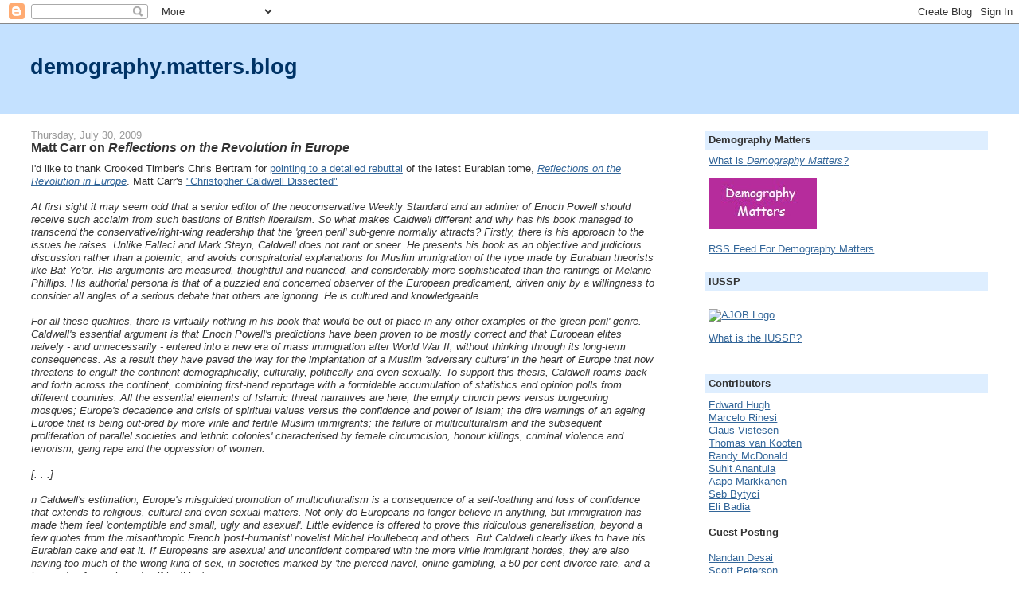

--- FILE ---
content_type: text/html; charset=UTF-8
request_url: https://demographymatters.blogspot.com/2009/07/matt-carr-on-revolution-in-europe.html
body_size: 28737
content:
<!DOCTYPE html>
<html dir='ltr'>
<head>
<link href='https://www.blogger.com/static/v1/widgets/2944754296-widget_css_bundle.css' rel='stylesheet' type='text/css'/>
<meta content='text/html; charset=UTF-8' http-equiv='Content-Type'/>
<meta content='blogger' name='generator'/>
<link href='https://demographymatters.blogspot.com/favicon.ico' rel='icon' type='image/x-icon'/>
<link href='http://demographymatters.blogspot.com/2009/07/matt-carr-on-revolution-in-europe.html' rel='canonical'/>
<link rel="alternate" type="application/atom+xml" title="demography.matters.blog - Atom" href="https://demographymatters.blogspot.com/feeds/posts/default" />
<link rel="alternate" type="application/rss+xml" title="demography.matters.blog - RSS" href="https://demographymatters.blogspot.com/feeds/posts/default?alt=rss" />
<link rel="service.post" type="application/atom+xml" title="demography.matters.blog - Atom" href="https://draft.blogger.com/feeds/19949676/posts/default" />

<link rel="alternate" type="application/atom+xml" title="demography.matters.blog - Atom" href="https://demographymatters.blogspot.com/feeds/1987415020123457822/comments/default" />
<!--Can't find substitution for tag [blog.ieCssRetrofitLinks]-->
<meta content='http://demographymatters.blogspot.com/2009/07/matt-carr-on-revolution-in-europe.html' property='og:url'/>
<meta content='Matt Carr on &lt;i&gt;Reflections on the Revolution in Europe&lt;/i&gt;' property='og:title'/>
<meta content='I&#39;d like to thank Crooked Timber&#39;s Chris Bertram for pointing to a detailed rebuttal  of the latest Eurabian tome, Reflections on the Revolu...' property='og:description'/>
<title>demography.matters.blog: Matt Carr on Reflections on the Revolution in Europe</title>
<style id='page-skin-1' type='text/css'><!--
/*
-----------------------------------------------
Blogger Template Style
Name:     Stretch Denim Light
Designer: Darren Delaye
URL:      www.DarrenDelaye.com
Date:     11 Jul 2006
-----------------------------------------------
*/
body {
background: #ffffff;
margin: 0;
padding: 0px;
font: x-small Verdana, Arial;
text-align: center;
color: #333333;
font-size/* */:/**/small;
font-size: /**/small;
}
a:link {
color: #336699;
}
a:visited {
color: #336699;
}
a img {
border-width: 0;
}
#outer-wrapper {
font: normal normal 100% Verdana, Arial, Sans-serif;;
}
/* Header
----------------------------------------------- */
#header-wrapper {
margin:0;
padding: 0;
background-color: #c4e1ff;
text-align: left;
}
#header {
margin: 0 2%;
background-color: #c4e1ff;
color: #003366;
padding: 0;
font: normal normal 210% Verdana, Arial, Sans-serif;;
position: relative;
}
h1.title {
padding-top: 38px;
margin: 0 1% .1em;
line-height: 1.2em;
font-size: 100%;
}
h1.title a, h1.title a:visited {
color: #003366;
text-decoration: none;
}
#header .description {
display: block;
margin: 0 1%;
padding: 0 0 40px;
line-height: 1.4em;
font-size: 50%;
}
/* Content
----------------------------------------------- */
.clear {
clear: both;
}
#content-wrapper {
margin: 0 2%;
padding: 0 0 15px;
text-align: left;
background-color: #ffffff;
border: 1px solid #ffffff;
border-top: 0;
}
#main-wrapper {
margin-left: 1%;
width: 64%;
float: left;
background-color: #ffffff;
display: inline;       /* fix for doubling margin in IE */
word-wrap: break-word; /* fix for long text breaking sidebar float in IE */
overflow: hidden;      /* fix for long non-text content breaking IE sidebar float */
}
#sidebar-wrapper {
margin-right: 1%;
width: 29%;
float: right;
background-color: #ffffff;
display: inline;       /* fix for doubling margin in IE */
word-wrap: break-word; /* fix for long text breaking sidebar float in IE */
overflow: hidden;      /* fix for long non-text content breaking IE sidebar float */
}
/* Headings
----------------------------------------------- */
h2, h3 {
margin: 0;
}
/* Posts
----------------------------------------------- */
.date-header {
margin: 1.5em 0 0;
font-weight: normal;
color: #999999;
font-size: 100%;
}
.post {
margin: 0 0 1.5em;
padding-bottom: 1.5em;
}
.post-title {
margin: 0;
padding: 0;
font-size: 125%;
font-weight: bold;
line-height: 1.1em;
}
.post-title a, .post-title a:visited, .post-title strong {
text-decoration: none;
color: #333333;
font-weight: bold;
}
.post div {
margin: 0 0 .75em;
line-height: 1.3em;
}
.post-footer {
margin: -.25em 0 0;
color: #333333;
font-size: 87%;
}
.post-footer .span {
margin-right: .3em;
}
.post img, table.tr-caption-container {
padding: 4px;
border: 1px solid #ffffff;
}
.tr-caption-container img {
border: none;
padding: 0;
}
.post blockquote {
margin: 1em 20px;
}
.post blockquote p {
margin: .75em 0;
}
/* Comments
----------------------------------------------- */
#comments h4 {
margin: 1em 0;
color: #999999;
}
#comments h4 strong {
font-size: 110%;
}
#comments-block {
margin: 1em 0 1.5em;
line-height: 1.3em;
}
#comments-block dt {
margin: .5em 0;
}
#comments-block dd {
margin: .25em 0 0;
}
#comments-block dd.comment-footer {
margin: -.25em 0 2em;
line-height: 1.4em;
font-size: 78%;
}
#comments-block dd p {
margin: 0 0 .75em;
}
.deleted-comment {
font-style:italic;
color:gray;
}
.feed-links {
clear: both;
line-height: 2.5em;
}
#blog-pager-newer-link {
float: left;
}
#blog-pager-older-link {
float: right;
}
#blog-pager {
text-align: center;
}
/* Sidebar Content
----------------------------------------------- */
.sidebar h2 {
margin: 1.6em 0 .5em;
padding: 4px 5px;
background-color: #deeeff;
font-size: 100%;
color: #333333;
}
.sidebar ul {
margin: 0;
padding: 0;
list-style: none;
}
.sidebar li {
margin: 0;
padding-top: 0;
padding-right: 0;
padding-bottom: .5em;
padding-left: 15px;
text-indent: -15px;
line-height: 1.5em;
}
.sidebar {
color: #333333;
line-height:1.3em;
}
.sidebar .widget {
margin-bottom: 1em;
}
.sidebar .widget-content {
margin: 0 5px;
}
/* Profile
----------------------------------------------- */
.profile-img {
float: left;
margin-top: 0;
margin-right: 5px;
margin-bottom: 5px;
margin-left: 0;
padding: 4px;
border: 1px solid #ffffff;
}
.profile-data {
margin:0;
text-transform:uppercase;
letter-spacing:.1em;
font-weight: bold;
line-height: 1.6em;
font-size: 78%;
}
.profile-datablock {
margin:.5em 0 .5em;
}
.profile-textblock {
margin: 0.5em 0;
line-height: 1.6em;
}
/* Footer
----------------------------------------------- */
#footer {
clear: both;
text-align: center;
color: #333333;
}
#footer .widget {
margin:.5em;
padding-top: 20px;
font-size: 85%;
line-height: 1.5em;
text-align: left;
}
/** Page structure tweaks for layout editor wireframe */
body#layout #header {
width: 750px;
}

--></style>
<link href='https://draft.blogger.com/dyn-css/authorization.css?targetBlogID=19949676&amp;zx=74b27bc3-59f2-43f7-973e-87d496a8910d' media='none' onload='if(media!=&#39;all&#39;)media=&#39;all&#39;' rel='stylesheet'/><noscript><link href='https://draft.blogger.com/dyn-css/authorization.css?targetBlogID=19949676&amp;zx=74b27bc3-59f2-43f7-973e-87d496a8910d' rel='stylesheet'/></noscript>
<meta name='google-adsense-platform-account' content='ca-host-pub-1556223355139109'/>
<meta name='google-adsense-platform-domain' content='blogspot.com'/>

</head>
<body>
<div class='navbar section' id='navbar'><div class='widget Navbar' data-version='1' id='Navbar1'><script type="text/javascript">
    function setAttributeOnload(object, attribute, val) {
      if(window.addEventListener) {
        window.addEventListener('load',
          function(){ object[attribute] = val; }, false);
      } else {
        window.attachEvent('onload', function(){ object[attribute] = val; });
      }
    }
  </script>
<div id="navbar-iframe-container"></div>
<script type="text/javascript" src="https://apis.google.com/js/platform.js"></script>
<script type="text/javascript">
      gapi.load("gapi.iframes:gapi.iframes.style.bubble", function() {
        if (gapi.iframes && gapi.iframes.getContext) {
          gapi.iframes.getContext().openChild({
              url: 'https://draft.blogger.com/navbar/19949676?po\x3d1987415020123457822\x26origin\x3dhttps://demographymatters.blogspot.com',
              where: document.getElementById("navbar-iframe-container"),
              id: "navbar-iframe"
          });
        }
      });
    </script><script type="text/javascript">
(function() {
var script = document.createElement('script');
script.type = 'text/javascript';
script.src = '//pagead2.googlesyndication.com/pagead/js/google_top_exp.js';
var head = document.getElementsByTagName('head')[0];
if (head) {
head.appendChild(script);
}})();
</script>
</div></div>
<div id='outer-wrapper'><div id='wrap2'>
<!-- skip links for text browsers -->
<span id='skiplinks' style='display:none;'>
<a href='#main'>skip to main </a> |
      <a href='#sidebar'>skip to sidebar</a>
</span>
<div id='header-wrapper'>
<div class='header section' id='header'><div class='widget Header' data-version='1' id='Header1'>
<div id='header-inner'>
<div class='titlewrapper'>
<h1 class='title'>
<a href='https://demographymatters.blogspot.com/'>
demography.matters.blog
</a>
</h1>
</div>
<div class='descriptionwrapper'>
<p class='description'><span>
</span></p>
</div>
</div>
</div></div>
</div>
<div id='content-wrapper'>
<div id='crosscol-wrapper' style='text-align:center'>
<div class='crosscol no-items section' id='crosscol'></div>
</div>
<div id='main-wrapper'>
<div class='main section' id='main'><div class='widget Blog' data-version='1' id='Blog1'>
<div class='blog-posts hfeed'>

          <div class="date-outer">
        
<h2 class='date-header'><span>Thursday, July 30, 2009</span></h2>

          <div class="date-posts">
        
<div class='post-outer'>
<div class='post hentry uncustomized-post-template' itemprop='blogPost' itemscope='itemscope' itemtype='http://schema.org/BlogPosting'>
<meta content='19949676' itemprop='blogId'/>
<meta content='1987415020123457822' itemprop='postId'/>
<a name='1987415020123457822'></a>
<h3 class='post-title entry-title' itemprop='name'>
Matt Carr on <i>Reflections on the Revolution in Europe</i>
</h3>
<div class='post-header'>
<div class='post-header-line-1'></div>
</div>
<div class='post-body entry-content' id='post-body-1987415020123457822' itemprop='description articleBody'>
I'd like to thank Crooked Timber's Chris Bertram for <a href="http://crookedtimber.org/2009/07/30/another-one-bites-the-dust/">pointing to a detailed rebuttal</a> of the latest Eurabian tome, <a href="http://www.randomhouse.ca/catalog/display.pperl?isbn=9780385518260"><i>Reflections on the Revolution in Europe</i></a>. Matt Carr's <a href="http://www.irr.org.uk/2009/july/ha000011.html">"Christopher Caldwell Dissected"</a><br /><br /><i>At first sight it may seem odd that a senior editor of the neoconservative Weekly Standard and an admirer of Enoch Powell should receive such acclaim from such bastions of British liberalism. So what makes Caldwell different and why has his book managed to transcend the conservative/right-wing readership that the 'green peril' sub-genre normally attracts? Firstly, there is his approach to the issues he raises. Unlike Fallaci and Mark Steyn, Caldwell does not rant or sneer. He presents his book as an objective and judicious discussion rather than a polemic, and avoids conspiratorial explanations for Muslim immigration of the type made by Eurabian theorists like Bat Ye'or. His arguments are measured, thoughtful and nuanced, and considerably more sophisticated than the rantings of Melanie Phillips. His authorial persona is that of a puzzled and concerned observer of the European predicament, driven only by a willingness to consider all angles of a serious debate that others are ignoring. He is cultured and knowledgeable.<br /><br />For all these qualities, there is virtually nothing in his book that would be out of place in any other examples of the 'green peril' genre. Caldwell's essential argument is that Enoch Powell's predictions have been proven to be mostly correct and that European elites naively - and unnecessarily - entered into a new era of mass immigration after World War II, without thinking through its long-term consequences. As a result they have paved the way for the implantation of a Muslim 'adversary culture' in the heart of Europe that now threatens to engulf the continent demographically, culturally, politically and even sexually. To support this thesis, Caldwell roams back and forth across the continent, combining first-hand reportage with a formidable accumulation of statistics and opinion polls from different countries. All the essential elements of Islamic threat narratives are here; the empty church pews versus burgeoning mosques; Europe's decadence and crisis of spiritual values versus the confidence and power of Islam; the dire warnings of an ageing Europe that is being out-bred by more virile and fertile Muslim immigrants; the failure of multiculturalism and the subsequent proliferation of parallel societies and 'ethnic colonies' characterised by female circumcision, honour killings, criminal violence and terrorism, gang rape and the oppression of women.<br /><br />[. . .]<br /><br />n Caldwell's estimation, Europe's misguided promotion of multiculturalism is a consequence of a self-loathing and loss of confidence that extends to religious, cultural and even sexual matters. Not only do Europeans no longer believe in anything, but immigration has made them feel 'contemptible and small, ugly and asexual'. Little evidence is offered to prove this ridiculous generalisation, beyond a few quotes from the misanthropic French 'post-humanist' novelist Michel Houllebecq and others. But Caldwell clearly likes to have his Eurabian cake and eat it. If Europeans are asexual and unconfident compared with the more virile immigrant hordes, they are also having too much of the wrong kind of sex, in societies marked by 'the pierced navel, online gambling, a 50 per cent divorce rate, and a huge rate of anomie and self-loathing'.<br /><br />One minute Caldwell is suggesting that immigrants share a puritanical aversion to Europe's depraved sexual mores that might make them reluctant to integrate. The next he is explaining that 'Europe's Third World immigrants, and particularly its Muslims' might not undergo the 'same demographic transition that their Western hosts did' and have smaller families, because 'Muslim culture is unusually full of messages laying out the practical advantages of procreation'. One of these 'messages' consists of a verse from the Koran, the other is a quote from Yasser Arafat that the wombs of Palestinian women should be a 'secret weapon' against Israel.</i><br /><br />Go read Carr's fact-based review, please.
<div style='clear: both;'></div>
</div>
<div class='post-footer'>
<div class='post-footer-line post-footer-line-1'>
<span class='post-author vcard'>
Posted by
<span class='fn' itemprop='author' itemscope='itemscope' itemtype='http://schema.org/Person'>
<meta content='https://draft.blogger.com/profile/04707497864911987241' itemprop='url'/>
<a class='g-profile' href='https://draft.blogger.com/profile/04707497864911987241' rel='author' title='author profile'>
<span itemprop='name'>Randy McDonald</span>
</a>
</span>
</span>
<span class='post-timestamp'>
at
<meta content='http://demographymatters.blogspot.com/2009/07/matt-carr-on-revolution-in-europe.html' itemprop='url'/>
<a class='timestamp-link' href='https://demographymatters.blogspot.com/2009/07/matt-carr-on-revolution-in-europe.html' rel='bookmark' title='permanent link'><abbr class='published' itemprop='datePublished' title='2009-07-30T16:26:00Z'>4:26 PM</abbr></a>
</span>
<span class='post-comment-link'>
</span>
<span class='post-icons'>
<span class='item-action'>
<a href='https://draft.blogger.com/email-post/19949676/1987415020123457822' title='Email Post'>
<img alt='' class='icon-action' height='13' src='https://resources.blogblog.com/img/icon18_email.gif' width='18'/>
</a>
</span>
<span class='item-control blog-admin pid-870372321'>
<a href='https://draft.blogger.com/post-edit.g?blogID=19949676&postID=1987415020123457822&from=pencil' title='Edit Post'>
<img alt='' class='icon-action' height='18' src='https://resources.blogblog.com/img/icon18_edit_allbkg.gif' width='18'/>
</a>
</span>
</span>
<div class='post-share-buttons goog-inline-block'>
</div>
</div>
<div class='post-footer-line post-footer-line-2'>
<span class='post-labels'>
Labels:
<a href='https://demographymatters.blogspot.com/search/label/eurabia' rel='tag'>eurabia</a>
</span>
</div>
<div class='post-footer-line post-footer-line-3'>
<span class='post-location'>
</span>
</div>
</div>
</div>
<div class='comments' id='comments'>
<a name='comments'></a>
<h4>16 comments:</h4>
<div id='Blog1_comments-block-wrapper'>
<dl class='avatar-comment-indent' id='comments-block'>
<dt class='comment-author blog-author' id='c5577212274178596316'>
<a name='c5577212274178596316'></a>
<div class="avatar-image-container avatar-stock"><span dir="ltr"><a href="https://draft.blogger.com/profile/05813371594062969329" target="" rel="nofollow" onclick="" class="avatar-hovercard" id="av-5577212274178596316-05813371594062969329"><img src="//www.blogger.com/img/blogger_logo_round_35.png" width="35" height="35" alt="" title="Aslak">

</a></span></div>
<a href='https://draft.blogger.com/profile/05813371594062969329' rel='nofollow'>Aslak</a>
said...
</dt>
<dd class='comment-body' id='Blog1_cmt-5577212274178596316'>
<p>
It&#39;s like a game of whack-a-mole, you knock one Eurabia-theorist down and another one just pops up.  Some ugly xenophobic parts of the European right and certain American conservatives that sees Europe as the epitome of leftism run amok and therefore doomed to fail have entered a kind of unholy alliance that keeps this thing going.<br /><br />Europe certainly has its problems with integrating its immigrants but judging Muslims in Europe as a failure after they&#39;ve only been here for a generation is awfully fatalistic. It&#39;s like the people who claimed that the Italians and the Irish would never integrate in the US.
</p>
</dd>
<dd class='comment-footer'>
<span class='comment-timestamp'>
<a href='https://demographymatters.blogspot.com/2009/07/matt-carr-on-revolution-in-europe.html?showComment=1248973121330#c5577212274178596316' title='comment permalink'>
4:58 PM
</a>
<span class='item-control blog-admin pid-1808203365'>
<a class='comment-delete' href='https://draft.blogger.com/comment/delete/19949676/5577212274178596316' title='Delete Comment'>
<img src='https://resources.blogblog.com/img/icon_delete13.gif'/>
</a>
</span>
</span>
</dd>
<dt class='comment-author ' id='c8542884079086459159'>
<a name='c8542884079086459159'></a>
<div class="avatar-image-container avatar-stock"><span dir="ltr"><a href="https://draft.blogger.com/profile/06272409941034494173" target="" rel="nofollow" onclick="" class="avatar-hovercard" id="av-8542884079086459159-06272409941034494173"><img src="//www.blogger.com/img/blogger_logo_round_35.png" width="35" height="35" alt="" title="Miacek">

</a></span></div>
<a href='https://draft.blogger.com/profile/06272409941034494173' rel='nofollow'>Miacek</a>
said...
</dt>
<dd class='comment-body' id='Blog1_cmt-8542884079086459159'>
<p>
Indeed, there was (and is) Italian mafia, there were Irish Molly Maguires. <br /><br />But I do believe the situation is worse in e.g. contemporary Britain. It&#39;s not ethnic differences that matter, but cultural differences. http://www.dailymail.co.uk/news/article-404525/Threat-million-Muslim-terrorists-warns-community-leader.html Note the picture. <br /><br />An interesting graph on Switzerland: http://www.ausschaffungsinitiative.ch/<br /><br />The immigrant population makes up some 10-20% of population. And account for 85% of rapes.  committed.
</p>
</dd>
<dd class='comment-footer'>
<span class='comment-timestamp'>
<a href='https://demographymatters.blogspot.com/2009/07/matt-carr-on-revolution-in-europe.html?showComment=1248975620915#c8542884079086459159' title='comment permalink'>
5:40 PM
</a>
<span class='item-control blog-admin pid-1462213520'>
<a class='comment-delete' href='https://draft.blogger.com/comment/delete/19949676/8542884079086459159' title='Delete Comment'>
<img src='https://resources.blogblog.com/img/icon_delete13.gif'/>
</a>
</span>
</span>
</dd>
<dt class='comment-author blog-author' id='c322462932644161560'>
<a name='c322462932644161560'></a>
<div class="avatar-image-container avatar-stock"><span dir="ltr"><a href="https://draft.blogger.com/profile/05813371594062969329" target="" rel="nofollow" onclick="" class="avatar-hovercard" id="av-322462932644161560-05813371594062969329"><img src="//www.blogger.com/img/blogger_logo_round_35.png" width="35" height="35" alt="" title="Aslak">

</a></span></div>
<a href='https://draft.blogger.com/profile/05813371594062969329' rel='nofollow'>Aslak</a>
said...
</dt>
<dd class='comment-body' id='Blog1_cmt-322462932644161560'>
<p>
You can find Islamist extremists if you look for them, but that doesn&#39;t mean they&#39;re representative of Muslims in general, much less all of those who come from Muslim countries, since a substantial portion are not religious.<br /><br />Immigrants do have higher crime rates, but that has often been the case. Note that it&#39;s not 85% of rapes committed but 85% of people convicted for rape. And there&#39;s a difference between &quot;foreigner&quot; and &quot;muslim&quot;.<br /><br />Anway, crime is a really different concern from the idea that the Muslims will stage an Islamic revolution and establish a sharia state. In fact, it is arguably the opposite.
</p>
</dd>
<dd class='comment-footer'>
<span class='comment-timestamp'>
<a href='https://demographymatters.blogspot.com/2009/07/matt-carr-on-revolution-in-europe.html?showComment=1248976450233#c322462932644161560' title='comment permalink'>
5:54 PM
</a>
<span class='item-control blog-admin pid-1808203365'>
<a class='comment-delete' href='https://draft.blogger.com/comment/delete/19949676/322462932644161560' title='Delete Comment'>
<img src='https://resources.blogblog.com/img/icon_delete13.gif'/>
</a>
</span>
</span>
</dd>
<dt class='comment-author ' id='c5701649093759559547'>
<a name='c5701649093759559547'></a>
<div class="avatar-image-container avatar-stock"><span dir="ltr"><a href="http://www.indonesiamatters.com/contact-us/" target="" rel="nofollow" onclick=""><img src="//resources.blogblog.com/img/blank.gif" width="35" height="35" alt="" title="Patung">

</a></span></div>
<a href='http://www.indonesiamatters.com/contact-us/' rel='nofollow'>Patung</a>
said...
</dt>
<dd class='comment-body' id='Blog1_cmt-5701649093759559547'>
<p>
&quot;One minute Caldwell is suggesting that immigrants share a puritanical aversion to Europe&#39;s depraved sexual mores that might make them reluctant to integrate. The next he is explaining that &#39;Europe&#39;s Third World immigrants, and particularly its Muslims&#39; might not undergo the &#39;same demographic transition that their Western hosts did&#39; and have smaller families, because &#39;Muslim culture is unusually full of messages laying out the practical advantages of procreation&#39;. One of these &#39;messages&#39; consists of a verse from the Koran, the other is a quote from Yasser Arafat that the wombs of Palestinian women should be a &#39;secret weapon&#39; against Israel.&quot;<br /><br />And there is supposed to be a contradiction here? No I won&#39;t bother reading the review.
</p>
</dd>
<dd class='comment-footer'>
<span class='comment-timestamp'>
<a href='https://demographymatters.blogspot.com/2009/07/matt-carr-on-revolution-in-europe.html?showComment=1248992564636#c5701649093759559547' title='comment permalink'>
10:22 PM
</a>
<span class='item-control blog-admin pid-1222385528'>
<a class='comment-delete' href='https://draft.blogger.com/comment/delete/19949676/5701649093759559547' title='Delete Comment'>
<img src='https://resources.blogblog.com/img/icon_delete13.gif'/>
</a>
</span>
</span>
</dd>
<dt class='comment-author blog-author' id='c4164048261482194478'>
<a name='c4164048261482194478'></a>
<div class="avatar-image-container avatar-stock"><span dir="ltr"><a href="https://draft.blogger.com/profile/05813371594062969329" target="" rel="nofollow" onclick="" class="avatar-hovercard" id="av-4164048261482194478-05813371594062969329"><img src="//www.blogger.com/img/blogger_logo_round_35.png" width="35" height="35" alt="" title="Aslak">

</a></span></div>
<a href='https://draft.blogger.com/profile/05813371594062969329' rel='nofollow'>Aslak</a>
said...
</dt>
<dd class='comment-body' id='Blog1_cmt-4164048261482194478'>
<p>
Patung, I don&#39;t think that was supposed to be a contradiction. Rather, those are examples of the kind of superficial, tenuous arguments that form the basis of his thesis. But then, you&#39;d know that if you read the review.
</p>
</dd>
<dd class='comment-footer'>
<span class='comment-timestamp'>
<a href='https://demographymatters.blogspot.com/2009/07/matt-carr-on-revolution-in-europe.html?showComment=1248996621689#c4164048261482194478' title='comment permalink'>
11:30 PM
</a>
<span class='item-control blog-admin pid-1808203365'>
<a class='comment-delete' href='https://draft.blogger.com/comment/delete/19949676/4164048261482194478' title='Delete Comment'>
<img src='https://resources.blogblog.com/img/icon_delete13.gif'/>
</a>
</span>
</span>
</dd>
<dt class='comment-author ' id='c5771364036841286521'>
<a name='c5771364036841286521'></a>
<div class="avatar-image-container avatar-stock"><span dir="ltr"><img src="//resources.blogblog.com/img/blank.gif" width="35" height="35" alt="" title="Anonymous">

</span></div>
Anonymous
said...
</dt>
<dd class='comment-body' id='Blog1_cmt-5771364036841286521'>
<p>
I haven&#39;t read Caldwell&#39;s book, but that review has all the tell-tale signs of a hatchet job: twisting the author&#39;s arguments and tendentiously choosing its evidence.<br /><br />And as for the reviewer&#39;s rogues&#39; gallery of nutcases, Mark Steyn is doubtless a twit and a demagogue, but Hirsi Ali, really?  I&#39;d say her career and life story are good evidence that there&#39;s at least a _problem_ with the standard multicultural narrative.  There really is something to discuss here, and if it&#39;s done by non-xenophobes like Hirsi Ali or Caldwell, that&#39;s a good thing.<br /><br />And Aslak, when you make the standard comparison to 19th century immigration to America, don&#39;t you think it&#39;s possible that those communities&#39; successful  integration might be partially _because_ their beliefs and norms were subject to scrutiny - sometimes ugly scrutiny, for sure - among the native born?  My point is that a Sicilian in New York in 1910 must have heard the voice in his head &#39;if you want to be American you can&#39;t do x&#39; (where x includes things like honor killings, vendetta, extreme subjection and policing of female kin, etc.)<br /><br />Similarly, perhaps the existence of this modern narrative, pointing out and politicizing the premodern and illiberal practices of, say, Pakistani immigrants to Britain, itself promotes the cultural change it frets will not occur - or would do so, if it were not shouted down with cries of &#39;racist&#39;?
</p>
</dd>
<dd class='comment-footer'>
<span class='comment-timestamp'>
<a href='https://demographymatters.blogspot.com/2009/07/matt-carr-on-revolution-in-europe.html?showComment=1249058550247#c5771364036841286521' title='comment permalink'>
4:42 PM
</a>
<span class='item-control blog-admin pid-1222385528'>
<a class='comment-delete' href='https://draft.blogger.com/comment/delete/19949676/5771364036841286521' title='Delete Comment'>
<img src='https://resources.blogblog.com/img/icon_delete13.gif'/>
</a>
</span>
</span>
</dd>
<dt class='comment-author blog-author' id='c117982141818400386'>
<a name='c117982141818400386'></a>
<div class="avatar-image-container avatar-stock"><span dir="ltr"><a href="https://draft.blogger.com/profile/05813371594062969329" target="" rel="nofollow" onclick="" class="avatar-hovercard" id="av-117982141818400386-05813371594062969329"><img src="//www.blogger.com/img/blogger_logo_round_35.png" width="35" height="35" alt="" title="Aslak">

</a></span></div>
<a href='https://draft.blogger.com/profile/05813371594062969329' rel='nofollow'>Aslak</a>
said...
</dt>
<dd class='comment-body' id='Blog1_cmt-117982141818400386'>
<p>
Anonymous, you&#39;re absolutely right that there are certain cultural practices that are completely unacceptable in Europe (and elsewhere, for that matter). The Somali community that Hirsi Ali comes from is sadly afflicted with several of those. But that is different from saying that the Muslims are taking over Europe.<br /><br />What bothers me about the Eurabia theorists are two things: One, the demographic numbers don&#39;t add up, there is no Muslim takeover of Europe.<br /><br /> Second, they are trying to create this narrative where European societies are depicted as weak, soft and frail, too liberal to do anything about integration. This has little to do with reality. France is one example of a country which actively intervenes in integration, far more actively than the state ever has in the US. To be fair, Caldwell is aware of this (unlike Steyn) expresses his admiration for Sarkozy in this matter. But it&#39;s not just France. Denmark has a famously harsh policy and Norway and the Netherlands are moving in the same direction. Germany has finally realized that the Turks are there to stay and has now formulated an integration policy, etc. etc. It&#39;s simply not true that pointing out that we cannot allow for backward practices that e.g. oppress women are shouted down as racist, these views are in fact increasingly mainstream. European societies have a tradition of having a strong state, which intervenes when there are problems and that, for better and for worse, is what we&#39;re seeing. For the record, I personally think this is a good thing.<br /><br />The multicultural narrative is in fact far more widespread in Anglophone countries than elsewhere, but even the UK has taken small steps in the other direction. <br /><br />The point is that Muslims (or rather, people with a Muslim cultural background, which is what we&#39;re really talking about here) do hear that voice you mentioned. <br /><br />Anyway, my main issue is not that they point out that there are problems with integration in certain communities. These problems exist, even if they should not be exaggerated either since there are plenty of well-integrated and even assimilated people among Muslim immigrants and their descendants. It&#39;s as I mentioned that they have this idea that Muslims are actually supplanting Europeans, which is not borne out by the numbers.
</p>
</dd>
<dd class='comment-footer'>
<span class='comment-timestamp'>
<a href='https://demographymatters.blogspot.com/2009/07/matt-carr-on-revolution-in-europe.html?showComment=1249068279187#c117982141818400386' title='comment permalink'>
7:24 PM
</a>
<span class='item-control blog-admin pid-1808203365'>
<a class='comment-delete' href='https://draft.blogger.com/comment/delete/19949676/117982141818400386' title='Delete Comment'>
<img src='https://resources.blogblog.com/img/icon_delete13.gif'/>
</a>
</span>
</span>
</dd>
<dt class='comment-author blog-author' id='c4667518846776758136'>
<a name='c4667518846776758136'></a>
<div class="avatar-image-container avatar-stock"><span dir="ltr"><a href="https://draft.blogger.com/profile/04707497864911987241" target="" rel="nofollow" onclick="" class="avatar-hovercard" id="av-4667518846776758136-04707497864911987241"><img src="//www.blogger.com/img/blogger_logo_round_35.png" width="35" height="35" alt="" title="Randy McDonald">

</a></span></div>
<a href='https://draft.blogger.com/profile/04707497864911987241' rel='nofollow'>Randy McDonald</a>
said...
</dt>
<dd class='comment-body' id='Blog1_cmt-4667518846776758136'>
<p>
&quot;I haven&#39;t read Caldwell&#39;s book, but that review has all the tell-tale signs of a hatchet job&quot;<br /><br />You can tell this without reading the book how?
</p>
</dd>
<dd class='comment-footer'>
<span class='comment-timestamp'>
<a href='https://demographymatters.blogspot.com/2009/07/matt-carr-on-revolution-in-europe.html?showComment=1249068958087#c4667518846776758136' title='comment permalink'>
7:35 PM
</a>
<span class='item-control blog-admin pid-870372321'>
<a class='comment-delete' href='https://draft.blogger.com/comment/delete/19949676/4667518846776758136' title='Delete Comment'>
<img src='https://resources.blogblog.com/img/icon_delete13.gif'/>
</a>
</span>
</span>
</dd>
<dt class='comment-author ' id='c8809858687867294928'>
<a name='c8809858687867294928'></a>
<div class="avatar-image-container avatar-stock"><span dir="ltr"><img src="//resources.blogblog.com/img/blank.gif" width="35" height="35" alt="" title="Anonymous">

</span></div>
Anonymous
said...
</dt>
<dd class='comment-body' id='Blog1_cmt-8809858687867294928'>
<p>
Randy, one hint is Carr&#39;s repeated use of the word &#39;parasite&#39; to characterize Caldwell&#39;s views.  Needless to say, no quotes on that.  It&#39;s a way of saying &quot;C. is a fascist dehumanizer of Muslims&quot; without having to support it.  As well as the _complete_ lack of acknowledgment that there&#39;s _any_ problem to speak of.  7/7?  Nothing to see here...<br /><br />Aslak, there&#39;s nothing in the review about implausible demographic projections: no prediction that the Islamic Justice Party is going to run the Dutch Parliament in forty years.  That truly is a stupid thing to say, and if C. talks like that, I&#39;m done defending him. C. speaks of a growing &quot;adversary culture&quot; in Europe, and surely he has considerable data points in his favor.  <br /><br />And on the mental transformation of immigrants, I really don&#39;t doubt that it goes on, but there is very clearly also a counter narrative of extreme rejection of European values (a voice to shout down the voice urging you to  doubt your received notions).  That a large number of Irish Muslims - whether just &#39;young&#39; ones or not - want, or say they want, a theocratic law code instead of liberal democracy, is quite simply a serious matter.  And so is 7/7 and 3/11 - to say that most Muslims in Europe don&#39;t support these attacks is true, it&#39;s important, but it also is totally inadequate.    <br /><br />And the changes in European thinking to which you refer have gotten the same reaction from the bien-pensant left in Europe that Caldwell is provoking.  At every stage.
</p>
</dd>
<dd class='comment-footer'>
<span class='comment-timestamp'>
<a href='https://demographymatters.blogspot.com/2009/07/matt-carr-on-revolution-in-europe.html?showComment=1249131574594#c8809858687867294928' title='comment permalink'>
12:59 PM
</a>
<span class='item-control blog-admin pid-1222385528'>
<a class='comment-delete' href='https://draft.blogger.com/comment/delete/19949676/8809858687867294928' title='Delete Comment'>
<img src='https://resources.blogblog.com/img/icon_delete13.gif'/>
</a>
</span>
</span>
</dd>
<dt class='comment-author blog-author' id='c3210451038481950821'>
<a name='c3210451038481950821'></a>
<div class="avatar-image-container avatar-stock"><span dir="ltr"><a href="https://draft.blogger.com/profile/04707497864911987241" target="" rel="nofollow" onclick="" class="avatar-hovercard" id="av-3210451038481950821-04707497864911987241"><img src="//www.blogger.com/img/blogger_logo_round_35.png" width="35" height="35" alt="" title="Randy McDonald">

</a></span></div>
<a href='https://draft.blogger.com/profile/04707497864911987241' rel='nofollow'>Randy McDonald</a>
said...
</dt>
<dd class='comment-body' id='Blog1_cmt-3210451038481950821'>
<p>
Multiple uses of parasite? I found only one.<br /><br />&quot;This background does not fit with Caldwell&#39;s depiction of asylum seekers as devious parasites in search of the softest touch and the country with the best welfare system.&quot;<br /><br />This related to, incidentally, his portrayal of a Sudanese protest in Egypt asking for resettlement elsewhere as an economic migration, as opposed to a way to escape pervasive discrmination.
</p>
</dd>
<dd class='comment-footer'>
<span class='comment-timestamp'>
<a href='https://demographymatters.blogspot.com/2009/07/matt-carr-on-revolution-in-europe.html?showComment=1249132707078#c3210451038481950821' title='comment permalink'>
1:18 PM
</a>
<span class='item-control blog-admin pid-870372321'>
<a class='comment-delete' href='https://draft.blogger.com/comment/delete/19949676/3210451038481950821' title='Delete Comment'>
<img src='https://resources.blogblog.com/img/icon_delete13.gif'/>
</a>
</span>
</span>
</dd>
<dt class='comment-author blog-author' id='c8335626455910204664'>
<a name='c8335626455910204664'></a>
<div class="avatar-image-container avatar-stock"><span dir="ltr"><a href="https://draft.blogger.com/profile/05813371594062969329" target="" rel="nofollow" onclick="" class="avatar-hovercard" id="av-8335626455910204664-05813371594062969329"><img src="//www.blogger.com/img/blogger_logo_round_35.png" width="35" height="35" alt="" title="Aslak">

</a></span></div>
<a href='https://draft.blogger.com/profile/05813371594062969329' rel='nofollow'>Aslak</a>
said...
</dt>
<dd class='comment-body' id='Blog1_cmt-8335626455910204664'>
<p>
I think everybody agrees that extremists are a problem. However, the problem is that in the post-9/11 climate, Muslims are increasingly being defined in the media and in public debate by their extremists and not by the vast majority that does not subscribe to that. <br /><br />As for the demographic issue, the NY Times review suggested that Caldwell at least partially subscribes to that, but to be fair I haven&#39;t read the book. Maybe I&#39;ll order it and post a review.<br /><br />&quot;And the changes in European thinking to which you refer have gotten the same reaction from the bien-pensant left in Europe that Caldwell is provoking. At every stage.&quot;<br /><br />This is kind of true, but isn&#39;t that a part of the democratic debate? I regularly see right-wing politicians in prominent front-page interviews here in Norway complaining about how criticism of Islam is being silenced and shut out by the mainstream media. It&#39;s surreal. The right absolutely dominates public debate about Islam in Europe all the while complaining about how oppressed their views are.
</p>
</dd>
<dd class='comment-footer'>
<span class='comment-timestamp'>
<a href='https://demographymatters.blogspot.com/2009/07/matt-carr-on-revolution-in-europe.html?showComment=1249133560204#c8335626455910204664' title='comment permalink'>
1:32 PM
</a>
<span class='item-control blog-admin pid-1808203365'>
<a class='comment-delete' href='https://draft.blogger.com/comment/delete/19949676/8335626455910204664' title='Delete Comment'>
<img src='https://resources.blogblog.com/img/icon_delete13.gif'/>
</a>
</span>
</span>
</dd>
<dt class='comment-author ' id='c935558907688754325'>
<a name='c935558907688754325'></a>
<div class="avatar-image-container avatar-stock"><span dir="ltr"><a href="https://draft.blogger.com/profile/12494900535568793755" target="" rel="nofollow" onclick="" class="avatar-hovercard" id="av-935558907688754325-12494900535568793755"><img src="//www.blogger.com/img/blogger_logo_round_35.png" width="35" height="35" alt="" title="john">

</a></span></div>
<a href='https://draft.blogger.com/profile/12494900535568793755' rel='nofollow'>john</a>
said...
</dt>
<dd class='comment-body' id='Blog1_cmt-935558907688754325'>
<p>
&#39;Anonymous&#39; here.<br /><br />Randy, <br /><br />You&#39;re right, &#39;parasite&#39; makes but one appearance in the piece.  But for scurrilousness, this one is at least as good:<br /><br />If Muslims should not prove &#39;assimilable&#39; then what should be done with them? The nuanced observer does not say, but he does not need to, when so many others are saying it for him.<br /><br />Your point about &#39;parasite&#39; is similar to Carr&#39;s argument-style, actually.  Like the defendant accused of killing his parents and the family dog, he triumphantly produces a living dog to refute the charges.  So it&#39;s only a majority of &#39;young&#39; Irish Muslims who oppose liberal democracy?  So Caldwell doesn&#39;t know about the battle of Lepanto?  Clearly the &#39;green threat&#39; is a racist confabulation! (And no mention of &#39;Behead those who insult Islam&#39; at rallies in London)<br /><br />Aslak,<br /><br />I&#39;m sensitive to your points and don&#39;t think we disagree that much.  Of course the emotional pressures on immigrants are serious in any case, and having to deal with the suspicion that your neighbors look at you and think &#39;terrorist&#39; is very difficult.  But I can&#39;t help but think that that pressure has its good side (this was my point about the Sicilian in NY) &#39;no, I&#39;m not like that, no, that&#39;s those people not me.&#39;  A Jew who acted badly &#39;outside&#39; was a &#39;shande for de goyim&#39;, and I think there is a lot of value in that sort of norm.<br /><br />Having written that, it strikes me that that Jewish reflex took centuries of vicious repression to encode.  No, I don&#39;t want that, if that&#39;s the price, a liberal society, my society, can&#39;t pay it.  But can we find a way to say, somehow or other, doing our best not to give succor to the bigots, &#39;your group has this problem, and we must insist that you fix it&#39;?  Can we afford not to?<br /><br />These are real issues and we need each other&#39;s help to think them through.  I wish it hadn&#39;t become a staple of the left/right divide.<br /><br />About your point about Norway, I&#39;ll defer to you of course, but one does get thin-skinned when called a racist.
</p>
</dd>
<dd class='comment-footer'>
<span class='comment-timestamp'>
<a href='https://demographymatters.blogspot.com/2009/07/matt-carr-on-revolution-in-europe.html?showComment=1249144962772#c935558907688754325' title='comment permalink'>
4:42 PM
</a>
<span class='item-control blog-admin pid-1005181017'>
<a class='comment-delete' href='https://draft.blogger.com/comment/delete/19949676/935558907688754325' title='Delete Comment'>
<img src='https://resources.blogblog.com/img/icon_delete13.gif'/>
</a>
</span>
</span>
</dd>
<dt class='comment-author blog-author' id='c2410610285496277243'>
<a name='c2410610285496277243'></a>
<div class="avatar-image-container avatar-stock"><span dir="ltr"><a href="https://draft.blogger.com/profile/05813371594062969329" target="" rel="nofollow" onclick="" class="avatar-hovercard" id="av-2410610285496277243-05813371594062969329"><img src="//www.blogger.com/img/blogger_logo_round_35.png" width="35" height="35" alt="" title="Aslak">

</a></span></div>
<a href='https://draft.blogger.com/profile/05813371594062969329' rel='nofollow'>Aslak</a>
said...
</dt>
<dd class='comment-body' id='Blog1_cmt-2410610285496277243'>
<p>
John,<br />First, thanks for using a nick. It&#39;s always a better to have a name.<br /><br />I do think we agree on a lot of things. I think that initially Europe got a lot of things wrong about, but I think we really have seen European governments clamp down on unacceptable practices. Immigrants do tend to become more conservative than people in their home country but I think that over time this will work itself out. The main issue today is providing people with jobs and the hope of social mobility. <br />Fundamentally, I think &quot;Western values&quot; are attractive enough in the long run that extremism can&#39;t and won&#39;t win. If we can the jobs issue right and clamp down on unacceptable practices, both discrimination against Muslims and certain cultural practices that restrict individual freedoms within parts of the Muslim community, I think we Europeans will be fine, no matter what religion we belong to. It might take a generation or two to work out all the kinks, but we&#39;ll be ok.
</p>
</dd>
<dd class='comment-footer'>
<span class='comment-timestamp'>
<a href='https://demographymatters.blogspot.com/2009/07/matt-carr-on-revolution-in-europe.html?showComment=1249250154796#c2410610285496277243' title='comment permalink'>
9:55 PM
</a>
<span class='item-control blog-admin pid-1808203365'>
<a class='comment-delete' href='https://draft.blogger.com/comment/delete/19949676/2410610285496277243' title='Delete Comment'>
<img src='https://resources.blogblog.com/img/icon_delete13.gif'/>
</a>
</span>
</span>
</dd>
<dt class='comment-author blog-author' id='c8615583971833981797'>
<a name='c8615583971833981797'></a>
<div class="avatar-image-container avatar-stock"><span dir="ltr"><a href="https://draft.blogger.com/profile/04707497864911987241" target="" rel="nofollow" onclick="" class="avatar-hovercard" id="av-8615583971833981797-04707497864911987241"><img src="//www.blogger.com/img/blogger_logo_round_35.png" width="35" height="35" alt="" title="Randy McDonald">

</a></span></div>
<a href='https://draft.blogger.com/profile/04707497864911987241' rel='nofollow'>Randy McDonald</a>
said...
</dt>
<dd class='comment-body' id='Blog1_cmt-8615583971833981797'>
<p>
&quot;Like the defendant accused of killing his parents and the family dog, he triumphantly produces a living dog to refute the charges.&quot;<br /><br />Caldwell identified migrants as a whole, the Sudanese migrants described in Carr&#39;s essay in particular, as people willingly becoming dependents on Europe and as bogus petitioners for refugee status. What actually happened is that the Sudanese migrants were petitioning for escape from a repressive Egypt.<br /><br />Caldwell cites an example; Carr goes on to demonstrate that Caldwell&#39;s interpretation is quite false. There&#39;s nothing wrong with that.
</p>
</dd>
<dd class='comment-footer'>
<span class='comment-timestamp'>
<a href='https://demographymatters.blogspot.com/2009/07/matt-carr-on-revolution-in-europe.html?showComment=1249359412791#c8615583971833981797' title='comment permalink'>
4:16 AM
</a>
<span class='item-control blog-admin pid-870372321'>
<a class='comment-delete' href='https://draft.blogger.com/comment/delete/19949676/8615583971833981797' title='Delete Comment'>
<img src='https://resources.blogblog.com/img/icon_delete13.gif'/>
</a>
</span>
</span>
</dd>
<dt class='comment-author ' id='c9113367864919583008'>
<a name='c9113367864919583008'></a>
<div class="avatar-image-container avatar-stock"><span dir="ltr"><a href="https://draft.blogger.com/profile/12494900535568793755" target="" rel="nofollow" onclick="" class="avatar-hovercard" id="av-9113367864919583008-12494900535568793755"><img src="//www.blogger.com/img/blogger_logo_round_35.png" width="35" height="35" alt="" title="john">

</a></span></div>
<a href='https://draft.blogger.com/profile/12494900535568793755' rel='nofollow'>john</a>
said...
</dt>
<dd class='comment-body' id='Blog1_cmt-9113367864919583008'>
<p>
Randy,<br /><br />Look, just from the review it looks like Caldwell did get a number of facts wrong.  And sure, I&#39;m not saying &#39;facts, schmacts&#39;.  What I mean is that the assertions refuted in the review are embarrassingly low level and detachable elements of the case against Muslim immigration in Europe.  The case goes something like this: 7/7,3/11, Theo Van Gogh, honor killings, increased crime, Rushdie.  Those are undeniable and quantifiable.  After that, there are the anecdotes - and cases of this sort cannot not rely on anecdotes.  School children who disrupt lessons on the Shoah, or don&#39;t show up that day.  Free speech about religion chilled (you can ridicule Christianity safely in Europe, but people are in hiding or dead for ridiculing Islam).  Gays hissed at and threatened in public.  The Danish Imams who took a tour of the Muslim world agitating (deceitfully, in fact) against the country which sheltered them.  Walk out of the train station in Brussels and you see an Islamic bookstore with openly pro al qaeda propaganda in the window (a few years ago, at least this was true).  Some of these anecdotes will end up true, and others will be false or exaggerated (and of course it matters to find out).  But this is not medieval blood-libel: too many of them are simply true.<br /><br />Carr&#39;s review utterly, absurdly ignores the big stuff, and finds maybe ten little claims that seem to be mistaken.  He then goes on to blithely insinuate that Caldwell is a bigot, albeit a careful and &#39;cultured&#39; one.  He would not have been able to do this if he had done the intellectually honest thing and acknowledged Caldwell&#39;s case had large, obvious, and undeniable supporting facts.<br /><br />You have to _want_ not to recall the big stuff to be persuaded by this sort of thing.  Liberal multiculturalism is fine as long as the cultures agree to the liberal bargain.  A large part of recent immigrants to Europe do not agree with it.  This is a problem for the model; one can acknowledge this and do the hard work of rethinking one&#39;s commitments.  Or one can double down on resolute denial and invective.<br /><br />Aslak,<br /><br />Thanks, and in fact I do agree.  I too think the attractions of liberal society are enormous, and what the extremists offer instead is so impossible and fantasy-based, that they can&#39;t possibly win.  And the numbers just aren&#39;t there anyway.  I will still insist that while things will probably be ok, they&#39;re more likely to be so if we do in fact worry about them.
</p>
</dd>
<dd class='comment-footer'>
<span class='comment-timestamp'>
<a href='https://demographymatters.blogspot.com/2009/07/matt-carr-on-revolution-in-europe.html?showComment=1249363617075#c9113367864919583008' title='comment permalink'>
5:26 AM
</a>
<span class='item-control blog-admin pid-1005181017'>
<a class='comment-delete' href='https://draft.blogger.com/comment/delete/19949676/9113367864919583008' title='Delete Comment'>
<img src='https://resources.blogblog.com/img/icon_delete13.gif'/>
</a>
</span>
</span>
</dd>
<dt class='comment-author ' id='c2710226966424810497'>
<a name='c2710226966424810497'></a>
<div class="avatar-image-container avatar-stock"><span dir="ltr"><a href="https://draft.blogger.com/profile/12494900535568793755" target="" rel="nofollow" onclick="" class="avatar-hovercard" id="av-2710226966424810497-12494900535568793755"><img src="//www.blogger.com/img/blogger_logo_round_35.png" width="35" height="35" alt="" title="john">

</a></span></div>
<a href='https://draft.blogger.com/profile/12494900535568793755' rel='nofollow'>john</a>
said...
</dt>
<dd class='comment-body' id='Blog1_cmt-2710226966424810497'>
<p>
I will say another thing.  I agree with you both (I&#39;m sure) in saying that the &#39;pierced navel, casual sex, emotionally diffident&#39; narrative of liberal Europe is nonsense, or at best greatly overstated.  I wouldn&#39;t want to defend Caldwell on that.
</p>
</dd>
<dd class='comment-footer'>
<span class='comment-timestamp'>
<a href='https://demographymatters.blogspot.com/2009/07/matt-carr-on-revolution-in-europe.html?showComment=1249363957209#c2710226966424810497' title='comment permalink'>
5:32 AM
</a>
<span class='item-control blog-admin pid-1005181017'>
<a class='comment-delete' href='https://draft.blogger.com/comment/delete/19949676/2710226966424810497' title='Delete Comment'>
<img src='https://resources.blogblog.com/img/icon_delete13.gif'/>
</a>
</span>
</span>
</dd>
</dl>
</div>
<p class='comment-footer'>
<a href='https://draft.blogger.com/comment/fullpage/post/19949676/1987415020123457822' onclick=''>Post a Comment</a>
</p>
</div>
</div>

        </div></div>
      
</div>
<div class='blog-pager' id='blog-pager'>
<span id='blog-pager-newer-link'>
<a class='blog-pager-newer-link' href='https://demographymatters.blogspot.com/2009/08/weekend-demographic-link-dump.html' id='Blog1_blog-pager-newer-link' title='Newer Post'>Newer Post</a>
</span>
<span id='blog-pager-older-link'>
<a class='blog-pager-older-link' href='https://demographymatters.blogspot.com/2009/07/what-is-real-european-fertility.html' id='Blog1_blog-pager-older-link' title='Older Post'>Older Post</a>
</span>
<a class='home-link' href='https://demographymatters.blogspot.com/'>Home</a>
</div>
<div class='clear'></div>
<div class='post-feeds'>
<div class='feed-links'>
Subscribe to:
<a class='feed-link' href='https://demographymatters.blogspot.com/feeds/1987415020123457822/comments/default' target='_blank' type='application/atom+xml'>Post Comments (Atom)</a>
</div>
</div>
</div></div>
</div>
<div id='sidebar-wrapper'>
<div class='sidebar section' id='sidebar'><div class='widget HTML' data-version='1' id='HTML2'>
<h2 class='title'>Demography Matters</h2>
<div class='widget-content'>
<a href="http://demography.matters.googlepages.com/home">What is <i>Demography Matters</i>?</a><br/><p><p>

<a href="http://demographymatters.blogspot.com/" target="_top">
<img border="0" alt="Site Meter" src="https://blogger.googleusercontent.com/img/b/R29vZ2xl/AVvXsEhffmaFT35auuk6XT2R-9kkARieEqFxwJGDadjYDnyf74PY6iyGl3ehKPlApmFbpieDVWUlW5ngMsRZ3lwGUIQfrWtV0a1AKNESdPuljlnirrRo96LcenneylJQv16xsqKPk_WDig/s211/dm+logo.jpg"/></a></p></p>

<a href="http://demographymatters.blogspot.com/feeds/posts/default">RSS Feed For Demography Matters</a><br/><p><p></p></p>
</div>
<div class='clear'></div>
</div><div class='widget HTML' data-version='1' id='HTML1'>
<h2 class='title'>IUSSP</h2>
<div class='widget-content'>
<br/><a href="http://www.iussp.org/France2005/indexeng.php"><img border="0" alt="AJOB Logo" src="https://lh3.googleusercontent.com/blogger_img_proxy/AEn0k_smFXdECvWxKwcuPOPEEUK9Ntj6Hh7ZaBm4AU-Ln7DfkndsB1eEgwCrBEAyGdpyzj75ajsVbqUTe9MKDbZZuBw0DWlVtvnK3oTQ-A=s0-d"></a><br/><p>

<a href="http://www.iussp.org/">What is the IUSSP?</a><br/><br/></p>
</div>
<div class='clear'></div>
</div><div class='widget HTML' data-version='1' id='HTML3'>
<h2 class='title'>Contributors</h2>
<div class='widget-content'>
<a href="http://demography.matters.googlepages.com/edwardhugh">Edward Hugh</a><br/>
<a href="http://demography.matters.googlepages.com/marcelorinesi">Marcelo Rinesi</a><br/>
<a href="http://demography.matters.googlepages.com/clausvistesen">Claus Vistesen</a><br/>
<a href="http://demography.matters.googlepages.com/thomasvankooten">Thomas van Kooten</a><br/>
<a href="http://demography.matters.googlepages.com/randymcdonald">Randy McDonald</a><br/>
<a href="http://demography.matters.googlepages.com/suhitanantula">Suhit Anantula</a><br/>
<a href="http://demography.matters.googlepages.com/aapomarkkanen">Aapo Markkanen</a><br/>
<a href="http://seeuropeonline.blogspot.com/">Seb Bytyci</a><br/>
<a href="http://demography.matters.googlepages.com/elibadia2">Eli Badia</a><br/><br/>
<b>Guest Posting</b><br/><br/>


<a href="http://globaleconomydoesmatter.blogspot.com/">Nandan Desai</a><br/>
<a href="http://wasatchecon.blogspot.com/">Scott Peterson</a><br/>
</div>
<div class='clear'></div>
</div><div class='widget HTML' data-version='1' id='HTML4'>
<h2 class='title'>E-mail</h2>
<div class='widget-content'>
<a href="mailto:demography.matters@gmail.com">E-mail Demography Matters</a><br/><ul id="links"></ul>
</div>
<div class='clear'></div>
</div><div class='widget HTML' data-version='1' id='HTML5'>
<h2 class='title'>Special Mention</h2>
<div class='widget-content'>
<a href="http://globaleconomydoesmatter.blogspot.com/index.html">Global Economy Matters</a><br/><br/>

<a href="http://fistfulofeuros.net/">A Fistful Of Euros</a><br/>
<a href="http://electionresources.org/panorama/">Electoral Panorama</a><br/>
<a href="http://indianeconomy.org/">Indian Economy Blog</a><br/>
<a href="http://macro-man.blogspot.com/">MacroMan</a><br/>
<a href="http://neweconomist.blogs.com/new_economist">New Economist</a><br/>
<a href="http://macroblog.typepad.com/macroblog/">Macro Blog</a><br/>
<a href="http://blogs.cfr.org/setser/">Brad Setser</a><br/>
<a href="http://economistsview.typepad.com/">Economists View</a><br/>
<a href="http://www.econbrowser.com/">EconBrowser</a><br/>
<a href="http://www.euro-area.org/blog/">Eurozone Watch</a><br/>

<a href="http://eveningdistribution.blogspot.com/">Evening Distribution</a>
</div>
<div class='clear'></div>
</div><div class='widget HTML' data-version='1' id='HTML6'>
<h2 class='title'>Categories</h2>
<div class='widget-content'>
<p><a href="http://demographymatters.blogspot.com/2006/08/ageing-populations.html">Ageing Populations</a><br/>
<p><a href="http://demographymatters.blogspot.com/2006/08/birth-postponement.html">Birth Postponement</a><br/>
<p><a href="http://demographymatters.blogspot.com/2006/08/demography-and-climatic-change.html">Demography and Climatic Change</a><br/><br/>
<a href="http://demographymatters.blogspot.com/2006/08/growth-theory.html">Demography and Growth Theory</a><br/><br/>
<a href="http://demographymatters.blogspot.com/2006/08/demographic-dividend.html">Demographic Dividend</a><br/><br/>
<a href="http://demographymatters.blogspot.com/2007/08/demographic-transition.html">Demographic Transition</a><br/><br/>
<a href="http://demographymatters.blogspot.com/2006/08/desired-family-size.html">Desired Family Size</a><br/><br/>
<a href="http://demographymatters.blogspot.com/2006/08/gender-imbalances.html">Gender Imbalances</a><br/><br/>
<a href="http://demographymatters.blogspot.com/2006/08/health-and-mortality-in-developing.html">Health and Mortality in Developing Countries</a><br/><br/>
<a href="http://demographymatters.blogspot.com/2006/08/low-fertility-trap.html">Low Fertility Trap</a><br/><br/>
<a href="http://demographymatters.blogspot.com/2006/08/measuring-fertility_02.html">Measuring Fertility</a><br/><br/>
<a href="http://demographymatters.blogspot.com/2006/08/metabolic-syndrome.html">Metabolic Syndrome</a><br/><br/>
<a href="http://demographymatters.blogspot.com/2006/08/migration.html">Migration</a><br/><br/>
<a href="http://demographymatters.blogspot.com/2006/08/pro-natalism-and-fertility.html">Pro-Natalism and Fertility</a><br/><br/>
<a href="http://demographymatters.blogspot.com/2006/08/fertility-in-europe-category.html">European Fertility</a><br/><br/> 
<a href="http://demographymatters.blogspot.com/2006/08/us-fertilily.html">US Fertility</a><br/><br/></p></p></p>
</div>
<div class='clear'></div>
</div><div class='widget HTML' data-version='1' id='HTML7'>
<h2 class='title'>Country Categories</h2>
<div class='widget-content'>
<a href="http://demographymatters.blogspot.com/2006/08/eastern-europe.html">Eastern Europe</a><br/><br/>
<a href="http://demographymatters.blogspot.com/2006/08/canada.html">Canada</a><br/><br/>
<a href="http://demographymatters.blogspot.com/2006/08/china.html">China</a><br/><br/>
<a href="http://demographymatters.blogspot.com/2006/08/denmark.html">Denmark</a><br/><br/>
<a href="http://demographymatters.blogspot.com/2006/02/estonia.html">Estonia</a><br/><br/>
<a href="http://demographymatters.blogspot.com/2006/02/france.html">France</a><br/><br/>
<a href="http://demographymatters.blogspot.com/2006/08/germany.html">Germany</a><br/><br/>
<a href="http://demographymatters.blogspot.com/2006/08/iceland.html">Iceland</a><br/><br/>
<a href="http://demographymatters.blogspot.com/2006/08/india.html">India</a><br/><br/>
<a href="http://demographymatters.blogspot.com/2006/08/ireland.html">Ireland</a><br/><br/>
<a href="http://demographymatters.blogspot.com/2006/08/italy.html">Italy</a><br/><br/>
<a href="http://demographymatters.blogspot.com/2006/08/japan.html">Japan</a><br/><br/>
<a href="http://demographymatters.blogspot.com/2006/08/latvia.html">Latvia</a><br/><br/>
<a href="http://demographymatters.blogspot.com/2006/08/lithuania.html">Lithuania</a><br/><br/>
<a href="http://demographymatters.blogspot.com/2006/08/morocco.html">Morocco</a><br/><br/>
<a href="http://demographymatters.blogspot.com/2006/08/netherlands.html">Netherlands</a><br/><br/>
<a href="http://demographymatters.blogspot.com/2006/08/nigeria-fertility.html">Nigeria</a><br/><br/>
<a href="http://demographymatters.blogspot.com/2007/06/poland.html">Poland</a><br/><br/> 
<a href="http://demographymatters.blogspot.com/2006/08/portugal.html">Portugal</a><br/><br/> 
<a href="http://demographymatters.blogspot.com/2006/08/russia.html">Russia</a><br/><br/>
<a href="http://demographymatters.blogspot.com/2006/08/sweden.html">Sweden</a><br/><br/>
<a href="http://demographymatters.blogspot.com/2006/08/ukraine.html">Ukraine</a><br/><br/>
<a href="http://demographymatters.blogspot.com/2006/08/us-fertilily.html">USA</a><br/><br/>
<a href="http://demographymatters.blogspot.com/2006/08/uzbekistan.html">Uzbekistan</a><br/><br/>
</div>
<div class='clear'></div>
</div><div class='widget HTML' data-version='1' id='HTML8'>
<h2 class='title'>Demographers</h2>
<div class='widget-content'>
<a href="http://www.populationasia.org/People/Wolfgang_Lutz.htm">Wolfgang Lutz</a><br/>
<a href="http://www2.su.se/sukat/person.jsp?dn=uid%3Dbmalm%2Cdc%3Dhumangeo%2Cdc%3Dsu%2Cdc%3Dse">Bo Malmberg</a><br/>
<a href="http://www.oeaw.ac.at/vid/staff/sobotka/sobotka_e.html">Thomas Sobotka</a><br/>
<a href="http://adsri.anu.edu.au/people/peterm.php">Peter McDonald</a><br/>
<a href="http://www.nidi.knaw.nl/en/staff/vandekaa/">Dirk Van de Kaa</a><br/>
<a href="http://www.psc.isr.umich.edu/people/profile.html?ID=700">Ron Lesthaeghe</a><br/>
<a href="http://www.ceda.berkeley.edu/peoplenew/kwachter.html">Kenneth Wachter</a><br/>
<a href="http://www.ceda.berkeley.edu/papers/rlee/">Ronald Lee</a><br/>
<a href="http://www.ceda.berkeley.edu/peoplenew/stuljapurkar.html">Shripad Tuljapurkar</a><br/>
<a href="http://www.demog.berkeley.edu/~jrw/">John Wilmouth</a><br/>
<a href="http://lotka.princeton.edu/~josh/">Joshua Goldstein</a><br/>
<a href="http://www.apsoc.ox.ac.uk/Biographies/Biography9.html">David Coleman</a><br/>
<a href="http://www.ssc.upenn.edu/~hpkohler/">Hans-Peter Kohler</a><br/>
<a href="http://www.igier.uni-bocconi.it/whos.php?vedi=1252&tbn=albero&id_doc=177">Francesco Billari</a><br/>
<a href="http://www.ucalgary.ca/~gauthier/">Anne Gauthier</a><br/>
<a href="http://web.usal.es/~jaortega/index.htm">Jose Ortega</a><br/>
<a href="http://www.frey-demographer.org/index.html">William Frey</a><br/>
<a href="http://www.ined.fr/bdd/projrech/saisie/m_chercheur.php?idchercheur=132">Laurent Toulemon</a><br/>
</div>
<div class='clear'></div>
</div><div class='widget HTML' data-version='1' id='HTML9'>
<h2 class='title'>Bio-Demographers</h2>
<div class='widget-content'>
<a href="http://user.demogr.mpg.de/jwv/">James Vaupel</a><br/>
<a href="http://entomology.ucdavis.edu/faculty/facpage.cfm?id=carey">James Carey</a><br/>
<a href="http://www.usc.edu/projects/nexus/faculty/dept-ldsg/finchcaleb/finc.shtml">Caleb Finch</a><br/>
<a href="http://www.usc.edu/projects/nexus/faculty/dept-ldsg/crimminseileen/crim.shtml">Eileen Crimmins</a><br/>
<a href="http://www.thequestforimmortality.com.futuresite.register.com/_wsn/page2.html">Jay Olshansky</a><br/>
<a href="http://longevity-science.org/">The Gavrilovs</a><br/>
<a href="http://www.ncl.ac.uk/iah/staff/profile/tom.kirkwood">Thomas Kirkwood</a><br/>
<a href="http://www.sens.org/AdGbio.htm">Aubrey de Grey</a><br/>
<a href="http://www.longevity-international.com/cms/details.asp?NewsID=129">Thomas Perls</a><br/>
<a href="http://www.lshtm.ac.uk/nphiru/staff/smoore.html">Sophie Moore</a><br/>
<a href="http://geriatrics.im.wustl.edu/faculty/fontana.html">Luigi Fontana</a><br/>
<a href="http://physicaltherapy.wustl.edu/pt/pt.nsf/b873f76c339e451486256fd60057211d/f21d345913d809bf86256fd60059480d?OpenDocument">Susan Racette</a><br/>
</div>
<div class='clear'></div>
</div><div class='widget HTML' data-version='1' id='HTML31'>
<h2 class='title'>Economists</h2>
<div class='widget-content'>
<a href="http://www.econ.brown.edu/faculty/weil/">David Weil</a><br/>
<a href="http://elsa.berkeley.edu/~chad/">Chad Jones</a><br/>
<a href="http://www.econ.brown.edu/fac/Oded_Galor/">Oded Galor</a><br/>
<a href="http://www.mea.uni-mannheim.de/">Axel Borsch Supan</a><br/>
<a href="http://www.hsph.harvard.edu/faculty/DavidBloom.html">David Bloom</a><br/>
<a href="http://www.brookings.edu/scholars/rbryant.htm">Ralph Bryant</a><br/>
<a href="http://www.sensiblepolicy.com/">Warwick J. McKibbin</a><br/>
<a href="http://post.economics.harvard.edu/faculty/jwilliam/">Jeffrey Williamson</a><br/>
<a href="http://people.bu.edu/kotlikof/">Laurence Kotlikoff</a><br/>
<a href="http://www2.hawaii.edu/%7Eamason/">Andrew Mason</a><br/>
<a href="http://www.cgdev.org/content/experts/detail/483/">Nancy Birdsall</a><br/>
<a href="http://www.econ.duke.edu/~kelley/ackelley.html">Allen C Kelley</a><br/>
<a href="http://www.econ.cam.ac.uk/faculty/iyer/">Sriya Iyer</a><br/>
<a href="http://www-rcf.usc.edu/~easterl/">Richard Easterlin</a><br/>
<a href="http://bulldog2.redlands.edu/dept/EconomicDept/macunovich/">Diane Macunovich</a><br/>
<a href="http://www.econ.umd.edu/~soares/">Rodrigo Soares</a><br/>
<a href="http://www.igier.uni-bocconi.it/whos.php?vedi=391&tbn=albero&id_doc=177">Francesco Daveri</a><br/>
<a href="http://econrsss.anu.edu.au/~aleigh/">Andrew Leigh</a><br/>
</div>
<div class='clear'></div>
</div><div class='widget HTML' data-version='1' id='HTML10'>
<h2 class='title'>Ecologists</h2>
<div class='widget-content'>
<a href="http://www.soe.ucsc.edu/%7Emsmangel/">Marc Mangel</a><br/>
<a href="http://www.soe.ucsc.edu/%7Emsmangel/">Mercedes Pascual</a><br/>
<a href="http://www.forestry.utoronto.ca/ac_staff/current/malcolm.htm">Jay Malcolm</a><br/>
<a href="http://www.phys.psu.edu/~ralbert/">Reka Albert</a><br/>
</div>
<div class='clear'></div>
</div><div class='widget HTML' data-version='1' id='HTML32'>
<h2 class='title'>Anthropologists</h2>
<div class='widget-content'>
<a href="http://www.anth.ucsb.edu/faculty/gurven/">Michael Gurven</a><br/>
<a href="http://www.unm.edu/~hkaplan/">Hillard Kaplan</a><br/>
<a href="http://www.unm.edu/~hebs/pubs_boone.html">James Boone</a><br/>
<a href="http://www.unm.edu/~hebs/pubs_hill.html">Kim Hill</a><br/>
<a href="http://www.anthro.utah.edu/hawkes.html">Kristen Hawkes</a><br/>
<a href="http://personal.lse.ac.uk/sear/">Rebecca Sear</a><br/>
<a href="http://www.gseis.ucla.edu/faculty/pages/blurtonjones.html">Nicholas Blurton Jones</a><br/>
<a href="http://www.ucl.ac.uk/anthropology/bioanth/staff_member_mace.htm">Ruth Mace</a><br/>
<a href="http://www.people.fas.harvard.edu/%7epellison/">Peter Ellison</a><br/>
<a href="http://www.fas.harvard.edu/%7ebioanth/bio_pages_wrangham.html">Richard Wrangham</a><br/>
<a href="http://www.fas.harvard.edu/%7egporang/knott">Cheryl Knott</a><br/>
<a href="http://www.cas.northwestern.edu/anthropology/LHBR/McDade.html">Thom McDade</a><br/>
<a href="http://www.cas.northwestern.edu/anthropology/LHBR/Leonard.html">William Leonard</a><br/>
<a href="http://www.cas.northwestern.edu/anthropology/LHBR/Kuzawa.html">Chris Kuzawa</a><br/>
<a href="http://www.pinniped.net/snodgrass.html">Josh Snodgrass</a><br/>
<a href="http://anthro.fullerton.edu/jbock/">John Bock</a><br/>
<a href="http://www.anthro.ucdavis.edu/faculty/monique/MBMWeb/Moniqueshomepage.htm">Monique Borgerhoff Mulder</a><br/>
</div>
<div class='clear'></div>
</div><div class='widget HTML' data-version='1' id='HTML11'>
<h2 class='title'>Biologists</h2>
<div class='widget-content'>
<a href="http://www.ucl.ac.uk/~ucbtcee/flies/Linda_Partridge.html">Linda Partridge</a><br/>
<a href="http://biology.unm.edu/Charnov/Charnov.htm">Eric Charnov</a><br/>
<a href="http://author.senescence.info/">Joao Pedro de Magalhes</a><br/>
<a href="http://www.freshpond.org/orzackpub.html">Steve Orzack</a><br/>
<a href="http://www.umsl.edu/~bioasche/">Alexander Scheuerlein</a><br/>
</div>
<div class='clear'></div>
</div><div class='widget HTML' data-version='1' id='HTML33'>
<h2 class='title'>Sociologists</h2>
<div class='widget-content'>
<a href="http://web.uni-bamberg.de/sowi/soziologie-i/staff/blossfeld.html">Hans-Peter Blossfeld</a><br/>
<a href="http://web.uni-bamberg.de/sowi/soziologie-i/globalife/staff/mills.html">Melinda Mills</a><br/>
<a href="http://ntfm.mpib-berlin.mpg.de/mpib/FMPro?-db=MPIB_Mitarbeiter.FP5&-lay=L1&-format=MPIB_Mit.htm&-op=eq&ID_Name=mayer&-find">Karl Ulrich Meyer</a><br/>

<h2 class="sidebar-title">Economic Historians</h2>
<ul id="links">
<a href="http://www.ekh.lu.se/ekhtbe/">Tommy Bengtsson</a><br/>
<a href="http://web.mit.edu/costa/www/">Dora Costa</a><br/>
<a href="http://www.iga.ucdavis.edu/gclark.html">Greg Clark</a><br/></ul>
</div>
<div class='clear'></div>
</div><div class='widget HTML' data-version='1' id='HTML30'>
<h2 class='title'>Demography Links</h2>
<div class='widget-content'>
<a href="http://www.oeaw.ac.at/vid/">Vienna Institute of Demography</a><br/>
  <a href="http://www.ekh.lu.se/ed/EN/">Lund University Economic Demography</a><br/>
  <a href="http://www.prb.org/">Population Reference Bureau</a><br/>
  <a href="http://www.framtidsstudier.se/eng/redirect.asp?p=1602">Institute For Future Studies</a><br/>
  <a href="http://www.iiasa.ac.at/Research/POP/index.html">IIASA World Population Programme</a><br/>   
  <a href="http://www.ceda.berkeley.edu/news.html">Berkeley Centre on the Economics and Demography of Aging</a><br/>   
  <a href="http://www.demogr.mpg.de/">Max Planck Institute for Demographic Research</a><br/>
  <a href="http://www.ined.fr/">Institut Nacional d'Etudes Demographiques</a><br/>
  <a href="http://www.freshpond.org/">Fresh Pond Research Institute</a><br/>
  <a href="http://www.unm.edu/~tsimane/">The Tsimane Project</a><br/>
  <a href="http://www.mea.uni-mannheim.de/">Mannheim Research Institute for the Economics of Aging</a><br/>
  <a href="http://www.populationasia.org/index.htm">Asian Meta Centre</a><br/>
  <a href="http://www.cdi.org/russia/johnson/jrl-2005-population.cfm">Johnson's Russia List</a><br/>
  <a href="http://www.apsoc.ox.ac.uk/Oxpop/index.htm">Oxpop</a><br/>
  <a href="http://www.nidi.knaw.nl/en/">Netherlands Interdisciplinary Demographic Institute</a><br/>
<a href="http://web.uni-bamberg.de/sowi/soziologie-i/globalife/">Global Life Project</a><br/>
<a href="http://www.cgdev.org/">Centre For Global Development</a><br/>
<a href="http://www.eva.mpg.de/">Max Planck Institute For Evolutionary Anthropology</a><br/>
<a href="http://www.share-project.org/">Share Project</a><br/>
<a href="http://www.popcouncil.org/index.html">Population Council</a><br/>
<a href="http://www.rand.org/labor/aging/">Rand Center For The Study Of Aging</a><br/>
<a href="http://www.spc.uchicago.edu/coa/">Chicago Center on Demography and Economics of Aging</a><br/>
<a href="http://micda.psc.isr.umich.edu/">Michigan Center on the Demography of Aging</a><br/>
<a href="http://www.hsph.harvard.edu/hcpds/">Harvard Center for Population and Development Studies</a><br/>
<a href="http://www.usc.edu/dept/gero/CBPH/">USC/UCLA Center on Biodemography and Population Health</a><br/>
<a href="http://www.popcenter.umd.edu/">Maryland Popcenter</a><br/>
<a href="http://ironwood.cpe.uchicago.edu/CPE_Workshop/index.php">Chicago Centre For Population Economics</a><br/>
<a href="http://www.ageing.ox.ac.uk/index.htm">Oxford Institute of Ageing</a><br/>
<a href="http://www.ncl.ac.uk/medi/research/gerontology/">Gerontology</a><br/>
<a href="http://www.nutrans.org/">Nutrition Transition Program</a><br/>
<a href="http://www.unmillenniumproject.org/">UN Millenium Project</a><br/>
<a href="http://www.earthinstitute.columbia.edu/">Earth Institute</a><br/>
<a href="http://www.ucl.ac.uk/herg/main_intro.htm">UCL Human Ecology Research Group</a><br/>
<a href="http://people.brandeis.edu/~rgodoy/research/pgs/research.html">TAPS</a><br/>
<a href="http://www.agetimes.com/population_ageing/index.php">Age Times</a><br/>
</div>
<div class='clear'></div>
</div><div class='widget HTML' data-version='1' id='HTML15'>
<h2 class='title'>Economic Blogs</h2>
<div class='widget-content'>
<a href="http://www.econopundit.com/">Econpundit</a><br/>
<a href="http://badanalysis.com/catallaxy/">Catalaxy</a><br/>
<a href="http://www.williampolley.com/blog/">William Polley</a><br/>
<a href="http://macroblog.typepad.com/macroblog/">MacroBlog</a><br/>
<a href="http://www.roubiniglobal.com/setser/">Brad Setser</a><br/>
<a href="http://www.j-bradford-delong.net/movable_type/">Brad Delong</a><br/>
<a href="http://www.econbrowser.com/">Econbrowser</a><br/>
<a href="http://economistsview.typepad.com/">Economists View</a><br/>
<a href="http://timworstall.typepad.com/">Tim Worstall</a><br/>
<a href="http://stumblingandmumbling.typepad.com/">Stumbling and Mumbling</a><br/>
<a href="http://voluntaryxchange.typepad.com/">Voluntary Xchange</a><br/>
<a href="http://edwardlucas.blogspot.com/">Edward Lucas</a><br/>
<a href="http://pienso.typepad.com/">Pienso.....</a><br/>
<a href="http://conservationfinance.wordpress.com/">Conservation Finance</a><br/>
<a href="http://andrewleigh.com/">Andrew Leigh</a><br/>
</div>
<div class='clear'></div>
</div><div class='widget HTML' data-version='1' id='HTML29'>
<h2 class='title'>Global Fertility at a Glance</h2>
<div class='widget-content'>
<a href="http://www.prb.org/Template.cfm?Section=PRB&template=/Content/ContentGroups/Datasheets/2006_World_Population_Data_Sheet.htm">Population Reference Bureau 2006 World Population</a><br/>
<a href="https://www.cia.gov/library/publications/the-world-factbook/fields/2127.html">CIA 2007 Factbook TFRs</a><br/>
</div>
<div class='clear'></div>
</div><div class='widget HTML' data-version='1' id='HTML28'>
<h2 class='title'>Population Statistics</h2>
<div class='widget-content'>
<a href="https://www.cia.gov/library/publications/the-world-factbook/fields/2119.html">CIA 2007 Factbook Population By Country</a><br/>
<a href="https://www.cia.gov/library/publications/the-world-factbook/fields/2002.html">CIA 2007 Factbook Population Growth Rates</a><br/>
<a href="http://www.census.gov/ipc/www/idbpyr.html">IDB Population Pyramids</a><br/>
<a href="http://www.edwardhugh.net/tfr.html">World Fertility Table</a><br/>
<a href="http://www.unece.org/stats/trends2005/Sources/115_B_Mean%20age%20of%20women%20at%20the%20birth%20of%20the%20first%20child.pdf#search=%22ireland%20mean%20age%20at%20first%20birth%22">UNECE Mean Age At First Birth</a><br/>
<a href="https://www.cia.gov/library/publications/the-world-factbook/fields/2102.html">CIA 2007 Factbook Life Expectancy</a><br/>
<a href="http://www.edwardhugh.net/lifeexpectancy.html">World Life Expectancy Table</a><br/>
<a href="https://www.cia.gov/library/publications/the-world-factbook/fields/2177.html">CIA 2007 Factbook Median Age</a><br/>
<a href="http://www.edwardhugh.net/medianage.html">World Median Age Table</a><br/>
<a href="https://www.cia.gov/library/publications/the-world-factbook/index.html">CIA World Factbook</a><br/>
<a href="http://epp.eurostat.cec.eu.int/portal/page?_pageid=1996,45323734&_dad=portal&_schema=PORTAL&screen=welcomeref&open=/&product=Yearlies_new_population&depth=2">Eurostat Population</a><br/>
</div>
<div class='clear'></div>
</div><div class='widget HTML' data-version='1' id='HTML27'>
<h2 class='title'>European Union</h2>
<div class='widget-content'>
<a href="http://www.statistik.at/statistische_uebersichten/englisch/k14.shtml">Austria Population</a><br/>
<a href="http://statbel.fgov.be/figures/population_fr.asp">Belgium Population</a><br/>
<a href="http://www.nsi.bg/Index_e.htm">Bulgaria Statistics</a><br/>


<a href="http://www.mof.gov.cy/mof/cystat/statistics.nsf/populationcondition_en/populationcondition_en?OpenDocument">Cyprus Population</a><br/>
<a href="http://www.statbank.dk/BEV21">Czech Republic Population</a><br/>
<a href="http://www.statbank.dk/BEV21">Denmark Population</a><br/>
<a href="http://pub.stat.ee/px-web.2001/I_Databas/Population/01Population_indicators_and_composition/02Main_demographic_indicators/02Main_demographic_indicators.asp">Estonia Population</a><br/>
<a href="http://www.stat.fi/tup/suoluk/suoluk_vaesto_en.html">Finland Population</a><br/>
<a href="http://www.insee.fr/en/ffc/Liste_theme.asp?theme_id=2">France Population</a><br/>
<a href="http://www.destatis.de/themen/e/thm_bevoelk.htm">Germany Population</a><br/>
<a href="http://www.statistics.gr/eng_tables/hellas_in_numbers_eng.pdf">Greece Population</a><br/>
<a href="http://portal.ksh.hu/pls/portal/ksh_web.tdb.view_cath?lang=EN&parent=2">Hungary Population</a><br/>
<a href="http://www.istat.it/popolazione/">Italy Population</a><br/>
<a href="http://www.cso.ie/statistics/Population.htm">Ireland Population</a><br/>
<a href="http://www.csb.lv/Satr/grada03.cfm?akurs=Ciedz">Latvia Population</a><br/>
<a href="http://www.std.lt/en/pages/view/?id=1383">Lithuania Population</a><br/>
<a href="http://www.portrait.public.lu/en/economic_structures/population/populatio/index.html">Luxembourg Population</a><br/>
<a href="http://www.nso.gov.mt/statdoc/document_file.aspx?id=1044">Malta Population</a><br/>
<a href="http://www.cbs.nl/en-GB/menu/themas/mens-maatschappij/bevolking/nieuws/default.htm">Netherlands Population</a><br/>
<a href="http://www.stat.gov.pl/english/dane_spol-gosp/ludnosc/index.htm">Poland Population</a><br/>
<a href="http://www.ine.pt/prodserv/quadros/periodo.asp">Portugal Population</a><br/>
<a href="http://www.insse.ro/anuar_2004/zip_r2004/cap2-pop.pdf">Romania Population</a><br/>


<a href="http://www.statistics.sk/webdata/english/index2_a.htm">Slovakia Population</a><br/>
<a href="http://www.stat.si/eng/tema_demografsko.asp">Slovenia Population</a><br/>
<a href="http://www.ine.es/inebase/menu2_dem_en.htm">Spain Population</a><br/>
<a href="http://www.scb.se/templates/Amnesomrade____2442.asp">Sweden Population</a><br/>
<a href="http://www.statistics.gov.uk/CCI/nugget.asp?ID=6">UK Population</a><br/>
</div>
<div class='clear'></div>
</div><div class='widget HTML' data-version='1' id='HTML26'>
<h2 class='title'>Rest of Europe</h2>
<div class='widget-content'>
<a href="http://www.instat.gov.al/graphics/doc/downloads/shqiperia_ne%20shifra1.pdf">Albania Population</a><br/>
<a href="http://www.statice.is/?pageID=1135">Iceland Population</a><br/>
<a href="http://www.stat.gov.mk/english/statistiki_eng.asp?ss=03.01&rbs=1">Macedonia Population</a><br/>
<a href="http://www.ssb.no/english/subjects/02/">Norway Population</a><br/>
<a href="http://www.bfs.admin.ch/bfs/portal/en/index/themen/bevoelkerung.html">Switzerland Population</a><br/>
<a href="http://webrzs.statserb.sr.gov.yu/axd/en/drugastrana.php?Sifra=0013&izbor=tabela">Serbia Population</a><br/>

<a href="http://nkg.die.gov.tr/">Turkey Population</a><br/>
</div>
<div class='clear'></div>
</div><div class='widget HTML' data-version='1' id='HTML25'>
<h2 class='title'>Not Europe</h2>
<div class='widget-content'>
<a href="http://www.abs.gov.au/Websitedbs/c311215.nsf/22b99697d1e47ad8ca2568e30008e1bc/c027c7af9d0e4ff1ca2567cf0009ac56!OpenDocument">Australia Population</a><br/>
<a href="http://www.stat.go.jp/english/data/jinsui/tsuki/index.htm">Japan Population</a><br/>
<a href="http://www.singstat.gov.sg/keystats/people.html#demo">Singapore Population</a><br/>
<a href="http://www.sci.org.ir/english/default.htm">Iran Statistics</a><br/>
<a href="http://kosis.nso.go.kr/cgi-bin/SWS_1021.cgi?KorEng=2&A_UNFOLD=1&TableID=MT_ETITLE&TitleID=B&FPub=4&UserID=">South Korea Population</a><br/>
<a href="http://www.cdc.gov/nchs/data/nvsr/nvsr54/nvsr54_02.pdf">US Final Births 2003</a><br/>
<a href="http://www.population.govt.nz/default.htm">New Zealand, Population and Sustainable Development</a><br/>
</div>
<div class='clear'></div>
</div><div class='widget HTML' data-version='1' id='HTML24'>
<h2 class='title'>Migration Resources</h2>
<div class='widget-content'>
<a href="http://www.gcim.org/en/#">Global Commission on International Migration</a><br/>
<a href="http://www.cmsny.org/">Center for Migration Studies</a><br/>
<a href="http://pewhispanic.org/">Pew Hispanic Centre</a><br/>
<a href="http://www.emz-berlin.de/emz_e/emc_e_01.htm"> The European Migration Centre </a><br/>
<a href="http://www.uu.nl/uupublish/onderzoek/onderzoekcentra/ercomer/24638main.html">Ercomer</a><br/>
<a href="http://www.un.org/esa/population/hldmigration/index.html">High Level Dialogue On International Migration and Development</a><br/>
<a href="http://www.un.org/esa/population/cpd/comm2006.htm">UN International Migration and Development</a><br/>
<a href="http://www.unfpa.org/swp/">UN State of the world Population</a><br/>
<a href="http://www.migrationinformation.org/Resources/">Migration Information Source</a><br/>
<a href="http://migration.ucdavis.edu/mn/index.php">Migration News</a><br/>
</div>
<div class='clear'></div>
</div><div class='widget HTML' data-version='1' id='HTML23'>
<h2 class='title'>Journals</h2>
<div class='widget-content'>
<a href="http://www.popcouncil.org/publications/pdr/default.htm">Population and Development Review</a><br/>
<a href="http://www.kluweronline.com/issn/0168-6577/contents">European Journal of Population</a><br/>
<a href="http://www.demographic-research.org/">Demographic Research</a><br/>
<a href="http://www.tandf.co.uk/journals/titles/00324728.html">Population Studies</a><br/>
<a href="http://muse.jhu.edu/journals/dem/">Demography</a><br/>
<a href="http://www.ined.fr/englishversion/publications/pop_et_soc/index.html">Population and Societies</a><br/>
<a href="http://biology.plosjournals.org/perlserv/?request=index-html&issn=1545-7885">PLOS Biology</a><br/>
<a href="http://www.ipss.go.jp/webj-ad/WebJournal.files/population/ps07_03.html">Japanese Journal of Population</a><br/>
</div>
<div class='clear'></div>
</div><div class='widget HTML' data-version='1' id='HTML22'>
<h2 class='title'>Interesting Conferences</h2>
<div class='widget-content'>
<a href="http://www.ceda.berkeley.edu/events/confamdcpapers.html">Adult Mortality in the Developing World</a><br/>
<a href="http://www.oeaw.ac.at/vid/meeting_postponement_prog.shtml"> Postponement of Childbearing in Europe</a><br/>
<a href="http://www.bos.frb.org/economic/conf/conf46/">The Economic Impact Of Demographic Change</a><br/>
<a href="http://www.kansascityfed.org/Publicat/sympos/2004/sym04prg.htm">Global Demographic Change: Economic Impacts and Policy Challenges</a><br/>
<a href="http://paa2006.princeton.edu/default.aspx">PAA2006</a><br/>
<a href="http://www.iussp.org/France2005/indexeng.php">IUSSP2005</a><br/>
<a href="http://www.esf.org/esf_euresco_conference.php?language=0&conference=174&meeting=1&page=2">Euresco The Second Demographic Transition in Europe 2001</a><br/>
<a href="http://www.esf.org/esf_euresco_conference.php?language=0&domain=4&conference=174&meeting=2&page=2">Euresco The Second Demographic Transition in Europe 2003</a><br/>
<a href="http://demography.anu.edu.au/Publications/ConferencePapers/IUSSP2001/Program.html">IUSSP Low Fertility Working Group, Tokyo 2001</a><br/>
<a href="http://epc2006.princeton.edu/">EPC2006: Population Challenges in Ageing Societies</a><br/>
<a href="http://www.global-ageing.dk/">Global Ageing: Ageing Together 2006</a><br/>
<a href="http://www.martininstitute.ox.ac.uk/JMI/Forum2006/Forum+2006+Webcast.htm">Tomorrow's People Forum 2006</a><br/>
<a href="http://www.un.org/esa/population/hldmigration/index.html">High Level Dialogue On International Migration and Development</a><br/>

<h2 class="sidebar-title">Special Issues of Journals</h2>
</div>
<div class='clear'></div>
</div><div class='widget HTML' data-version='1' id='HTML21'>
<h2 class='title'>Special Issues of Journals</h2>
<div class='widget-content'>
<a href="http://www.popcouncil.org/mediacenter/newsreleases/HumanLifeTOC.html">Life Span: Evolutionary, Ecological, and Demographic Perspectives, PDR</a><br/>
<a href="http://www.imf.org/external/pubs/ft/fandd/2006/09/index.htm">The Economics of Demographics. IMF Finance and Development</a><br/>
</div>
<div class='clear'></div>
</div><div class='widget HTML' data-version='1' id='HTML20'>
<h2 class='title'>Worthwhile Online Publications</h2>
<div class='widget-content'>
<a href="http://dissertations.ub.rug.nl/faculties/rw/2004/t.sobotka/">Postponement of childbearing and low fertility in Europe</a><br/>
<a href="http://www.demogr.mpg.de/books/drm/002/index.htm">The Late Life Legacy of Very Early Life</a><br/>
</div>
<div class='clear'></div>
</div><div class='widget HTML' data-version='1' id='HTML18'>
<h2 class='title'>Power Point Presentations</h2>
<div class='widget-content'>
<a href="http://www.crab.rutgers.edu/~deppen/ppts/Demographics.ppt">Demography of Ageing Fundamentals</a><br/>
<a href="//www.google.com/url?sa=t&amp;ct=res&amp;cd=3&amp;url=http://www.ilcuk.org.uk/downloads/2%2520Tomas%2520Sobotka.ppt&amp;ei=2mcMQ_-zN8fYwgGw3JDcBw">Lower and later fertility in Europe</a><br/>
<a href="http://www.oeaw.ac.at/vid/download/pce/dec01/pm/Low_Fertility_Trap_01_12.pdf">Fertility Trap</a><br/>
<a href="http://www.iiasa.ac.at/docs/HOTP/Jun05/iiasa-days/wl-iiasa-days-jun05.pdf">New Results In Population Forecasting</a><br/>
<a href="http://www.lse.ac.uk/collections/BSPS/ppt/Lee_intergenerational_2005.ppt">Intergenerational Transfers in Broad Perspective</a><br/>
<a href="http://www.oeaw.ac.at/vid/download/pce/dec01/am/PCB05-Bongaarts.pdf">Quantum and Tempo Issues</a><br/>
<a href="http://www.frey-demographer.org/freyimmig.ppt">US Immigration Goes Nationwide</a><br/>
<a href="http://web.mit.edu/costa/www/rand2.ppt">Learning About Aging From Past Populations</a><br/>
<a href="http://www.edwardhugh.net/rethinking_the_demographic_transition.ppt">Rethinking The Demographic Transition</a><br/>
<a href="http://emlab.berkeley.edu/users/webfac/carson/e113_su05/life.pdf">Technophysio Evolution</a><br/>
<a href="http://www.mof.go.jp/jouhou/soken/kouryu/kou37/kou37_siryou3.pdf">China's Rapid Demographic Transition</a><br/>
</div>
<div class='clear'></div>
</div><div class='widget HTML' data-version='1' id='HTML19'>
<h2 class='title'>Posts Worth A Read</h2>
<div class='widget-content'>
<a href="http://demographymatters.blogspot.com/2005/12/wolfgang-lutz-and-low-fertility-trap.html">Wolfgang Lutz and the Low Fertility Trap</a><br/>
<a href="http://rfmcdpei.livejournal.com/408410.html">France, its Muslims, and the Future</a><br/>
</div>
<div class='clear'></div>
</div><div class='widget HTML' data-version='1' id='HTML17'>
<h2 class='title'>Global Economy</h2>
<div class='widget-content'>
<a href="http://www.globaleconomicperspectives.com/" target="_top">
<img border="0" alt="Site Meter" src="https://blogger.googleusercontent.com/img/b/R29vZ2xl/AVvXsEjN6lNvD5Ry05ol5WT9ULQXqrNaF22-CXHGEoSzIczUHmcgBA1tqMXMZgeBPICYOTHhLE8AbLBWQ38YBPVFzNt56lPzjuE_1JCwwaGFhtaHqyK_I2hDtle00io4fyWhfqWiQ526/s211/GEP+Button.jpg"/></a><br/>
<a href="http://globaleconomydoesmatter.blogspot.com/index.html" target="_top">
<img border="0" alt="Site Meter" src="https://blogger.googleusercontent.com/img/b/R29vZ2xl/AVvXsEhHAXE97nSVdLsLJJ7Ex37sv0DuiHOWPgxnsxCUTxu9nA6wlENAS0fUyAUuLJC73EgSQeEvQ9oOetXpB0GQJn-Pcp_CUDWzK3O72DykGDhO7vgsNCZnjumaPfAwNOjS4XRp0-DR/s211/gem+button.jpg"/></a>
</div>
<div class='clear'></div>
</div><div class='widget HTML' data-version='1' id='HTML16'>
<h2 class='title'>Country Specific Economics Weblogs</h2>
<div class='widget-content'>
<a href="http://balticeconomy.blogspot.com/">Baltic Economy Watch</a><br/>
<a href="http://brazileconomy.blogspot.com/">Brazil Economy Watch</a><br/>
<a href="http://eurowatch.blogspot.com/">Euro Watch</a><br/>
<a href="http://greekeconomy.blogspot.com/">Greece Economy Watch</a><br/>
<a href="http://hungaryeconomywatch.blogspot.com/">Hungary Economy Watch</a><br/>
<a href="http://indianeconomy.org/">Indian Economy Blog</a><br/>
<a href="http://indiaeconomywatch.blogspot.com/">India Economy Watch</a><br/>
<a href="http://italyeconomicinfo.blogspot.com/">Italy Economy Watch</a><br/>
<a href="http://japanjapan.blogspot.com/">Japan Economy Watch</a><br/>

<a href="http://latviaeconomy.blogspot.com/">Latvia Economy Watch</a><br/>
<a href="http://polandeconomy.blogspot.com/">Poland Economy Watch</a><br/>
<<a href="
http://romaniaeconomywatch.blogspot.com/">Romania Economy Watch</a><br/>
<a href="http://southkoreaeconomy.blogspot.com/">South Korea Economy Watch</a><br/>
<a href="http://spaineconomy.blogspot.com/">Spain Economy Watch</a><br/>
<a href="http://turkeyeconomy.blogspot.com/">Turkey Economy Watch</a><br/>
<a href="http://czecheconomy.blogspot.com/">Czech Economy Watch</a><br/>
<a href="http://thailandeconomy.blogspot.com/">Thailand Watch</a><br/>

<a href="http://elcafedelarepublica.blogspot.com/">El Cafè de la República (Sucursal Putxet)</a>
</div>
<div class='clear'></div>
</div><div class='widget HTML' data-version='1' id='HTML14'>
<h2 class='title'>Demography Blogs</h2>
<div class='widget-content'>
<a href="http://kgcdirect.squarespace.com/">Changing Demography</a><br/>
</div>
<div class='clear'></div>
</div><div class='widget HTML' data-version='1' id='HTML13'>
<h2 class='title'>Technorati</h2>
<div class='widget-content'>
<ul id="links">

<script src="//embed.technorati.com/embed/yr355a9pav.js" type="text/javascript"></script></ul>
</div>
<div class='clear'></div>
</div><div class='widget HTML' data-version='1' id='HTML12'>
<h2 class='title'>Site Stats</h2>
<div class='widget-content'>
<!-- Site Meter -->
<script src="//s23.sitemeter.com/js/counter.js?site=s23demographymatters" type="text/javascript">
</script>
<noscript>
<a href="http://s23.sitemeter.com/stats.asp?site=s23demographymatters" target="_top">
<img border="0" alt="Site Meter" src="https://lh3.googleusercontent.com/blogger_img_proxy/AEn0k_vA2wx_u3f4vWvhJL4uzxxZoqUxcIpWuggegR9kjoAdDreE1-9ruEZVysz8_Yw5kxjEiMR7aSwHt7sLWwJJqnS524Ixsp9TULNe6Cvu0UmLZxiQQX0CnVC4wIN3mxZ0PA=s0-d"></a>
</noscript>
<!-- Copyright (c)2006 Site Meter -->
</div>
<div class='clear'></div>
</div><div class='widget BlogArchive' data-version='1' id='BlogArchive1'>
<h2>Blog Archive</h2>
<div class='widget-content'>
<div id='ArchiveList'>
<div id='BlogArchive1_ArchiveList'>
<ul class='hierarchy'>
<li class='archivedate collapsed'>
<a class='toggle' href='javascript:void(0)'>
<span class='zippy'>

        &#9658;&#160;
      
</span>
</a>
<a class='post-count-link' href='https://demographymatters.blogspot.com/2020/'>
2020
</a>
<span class='post-count' dir='ltr'>(1)</span>
<ul class='hierarchy'>
<li class='archivedate collapsed'>
<a class='toggle' href='javascript:void(0)'>
<span class='zippy'>

        &#9658;&#160;
      
</span>
</a>
<a class='post-count-link' href='https://demographymatters.blogspot.com/2020/12/'>
December
</a>
<span class='post-count' dir='ltr'>(1)</span>
</li>
</ul>
</li>
</ul>
<ul class='hierarchy'>
<li class='archivedate collapsed'>
<a class='toggle' href='javascript:void(0)'>
<span class='zippy'>

        &#9658;&#160;
      
</span>
</a>
<a class='post-count-link' href='https://demographymatters.blogspot.com/2019/'>
2019
</a>
<span class='post-count' dir='ltr'>(7)</span>
<ul class='hierarchy'>
<li class='archivedate collapsed'>
<a class='toggle' href='javascript:void(0)'>
<span class='zippy'>

        &#9658;&#160;
      
</span>
</a>
<a class='post-count-link' href='https://demographymatters.blogspot.com/2019/05/'>
May
</a>
<span class='post-count' dir='ltr'>(1)</span>
</li>
</ul>
<ul class='hierarchy'>
<li class='archivedate collapsed'>
<a class='toggle' href='javascript:void(0)'>
<span class='zippy'>

        &#9658;&#160;
      
</span>
</a>
<a class='post-count-link' href='https://demographymatters.blogspot.com/2019/03/'>
March
</a>
<span class='post-count' dir='ltr'>(2)</span>
</li>
</ul>
<ul class='hierarchy'>
<li class='archivedate collapsed'>
<a class='toggle' href='javascript:void(0)'>
<span class='zippy'>

        &#9658;&#160;
      
</span>
</a>
<a class='post-count-link' href='https://demographymatters.blogspot.com/2019/02/'>
February
</a>
<span class='post-count' dir='ltr'>(3)</span>
</li>
</ul>
<ul class='hierarchy'>
<li class='archivedate collapsed'>
<a class='toggle' href='javascript:void(0)'>
<span class='zippy'>

        &#9658;&#160;
      
</span>
</a>
<a class='post-count-link' href='https://demographymatters.blogspot.com/2019/01/'>
January
</a>
<span class='post-count' dir='ltr'>(1)</span>
</li>
</ul>
</li>
</ul>
<ul class='hierarchy'>
<li class='archivedate collapsed'>
<a class='toggle' href='javascript:void(0)'>
<span class='zippy'>

        &#9658;&#160;
      
</span>
</a>
<a class='post-count-link' href='https://demographymatters.blogspot.com/2018/'>
2018
</a>
<span class='post-count' dir='ltr'>(3)</span>
<ul class='hierarchy'>
<li class='archivedate collapsed'>
<a class='toggle' href='javascript:void(0)'>
<span class='zippy'>

        &#9658;&#160;
      
</span>
</a>
<a class='post-count-link' href='https://demographymatters.blogspot.com/2018/12/'>
December
</a>
<span class='post-count' dir='ltr'>(2)</span>
</li>
</ul>
<ul class='hierarchy'>
<li class='archivedate collapsed'>
<a class='toggle' href='javascript:void(0)'>
<span class='zippy'>

        &#9658;&#160;
      
</span>
</a>
<a class='post-count-link' href='https://demographymatters.blogspot.com/2018/02/'>
February
</a>
<span class='post-count' dir='ltr'>(1)</span>
</li>
</ul>
</li>
</ul>
<ul class='hierarchy'>
<li class='archivedate collapsed'>
<a class='toggle' href='javascript:void(0)'>
<span class='zippy'>

        &#9658;&#160;
      
</span>
</a>
<a class='post-count-link' href='https://demographymatters.blogspot.com/2017/'>
2017
</a>
<span class='post-count' dir='ltr'>(8)</span>
<ul class='hierarchy'>
<li class='archivedate collapsed'>
<a class='toggle' href='javascript:void(0)'>
<span class='zippy'>

        &#9658;&#160;
      
</span>
</a>
<a class='post-count-link' href='https://demographymatters.blogspot.com/2017/10/'>
October
</a>
<span class='post-count' dir='ltr'>(1)</span>
</li>
</ul>
<ul class='hierarchy'>
<li class='archivedate collapsed'>
<a class='toggle' href='javascript:void(0)'>
<span class='zippy'>

        &#9658;&#160;
      
</span>
</a>
<a class='post-count-link' href='https://demographymatters.blogspot.com/2017/09/'>
September
</a>
<span class='post-count' dir='ltr'>(3)</span>
</li>
</ul>
<ul class='hierarchy'>
<li class='archivedate collapsed'>
<a class='toggle' href='javascript:void(0)'>
<span class='zippy'>

        &#9658;&#160;
      
</span>
</a>
<a class='post-count-link' href='https://demographymatters.blogspot.com/2017/08/'>
August
</a>
<span class='post-count' dir='ltr'>(1)</span>
</li>
</ul>
<ul class='hierarchy'>
<li class='archivedate collapsed'>
<a class='toggle' href='javascript:void(0)'>
<span class='zippy'>

        &#9658;&#160;
      
</span>
</a>
<a class='post-count-link' href='https://demographymatters.blogspot.com/2017/07/'>
July
</a>
<span class='post-count' dir='ltr'>(1)</span>
</li>
</ul>
<ul class='hierarchy'>
<li class='archivedate collapsed'>
<a class='toggle' href='javascript:void(0)'>
<span class='zippy'>

        &#9658;&#160;
      
</span>
</a>
<a class='post-count-link' href='https://demographymatters.blogspot.com/2017/02/'>
February
</a>
<span class='post-count' dir='ltr'>(1)</span>
</li>
</ul>
<ul class='hierarchy'>
<li class='archivedate collapsed'>
<a class='toggle' href='javascript:void(0)'>
<span class='zippy'>

        &#9658;&#160;
      
</span>
</a>
<a class='post-count-link' href='https://demographymatters.blogspot.com/2017/01/'>
January
</a>
<span class='post-count' dir='ltr'>(1)</span>
</li>
</ul>
</li>
</ul>
<ul class='hierarchy'>
<li class='archivedate collapsed'>
<a class='toggle' href='javascript:void(0)'>
<span class='zippy'>

        &#9658;&#160;
      
</span>
</a>
<a class='post-count-link' href='https://demographymatters.blogspot.com/2016/'>
2016
</a>
<span class='post-count' dir='ltr'>(35)</span>
<ul class='hierarchy'>
<li class='archivedate collapsed'>
<a class='toggle' href='javascript:void(0)'>
<span class='zippy'>

        &#9658;&#160;
      
</span>
</a>
<a class='post-count-link' href='https://demographymatters.blogspot.com/2016/12/'>
December
</a>
<span class='post-count' dir='ltr'>(3)</span>
</li>
</ul>
<ul class='hierarchy'>
<li class='archivedate collapsed'>
<a class='toggle' href='javascript:void(0)'>
<span class='zippy'>

        &#9658;&#160;
      
</span>
</a>
<a class='post-count-link' href='https://demographymatters.blogspot.com/2016/11/'>
November
</a>
<span class='post-count' dir='ltr'>(4)</span>
</li>
</ul>
<ul class='hierarchy'>
<li class='archivedate collapsed'>
<a class='toggle' href='javascript:void(0)'>
<span class='zippy'>

        &#9658;&#160;
      
</span>
</a>
<a class='post-count-link' href='https://demographymatters.blogspot.com/2016/10/'>
October
</a>
<span class='post-count' dir='ltr'>(3)</span>
</li>
</ul>
<ul class='hierarchy'>
<li class='archivedate collapsed'>
<a class='toggle' href='javascript:void(0)'>
<span class='zippy'>

        &#9658;&#160;
      
</span>
</a>
<a class='post-count-link' href='https://demographymatters.blogspot.com/2016/09/'>
September
</a>
<span class='post-count' dir='ltr'>(3)</span>
</li>
</ul>
<ul class='hierarchy'>
<li class='archivedate collapsed'>
<a class='toggle' href='javascript:void(0)'>
<span class='zippy'>

        &#9658;&#160;
      
</span>
</a>
<a class='post-count-link' href='https://demographymatters.blogspot.com/2016/08/'>
August
</a>
<span class='post-count' dir='ltr'>(3)</span>
</li>
</ul>
<ul class='hierarchy'>
<li class='archivedate collapsed'>
<a class='toggle' href='javascript:void(0)'>
<span class='zippy'>

        &#9658;&#160;
      
</span>
</a>
<a class='post-count-link' href='https://demographymatters.blogspot.com/2016/06/'>
June
</a>
<span class='post-count' dir='ltr'>(3)</span>
</li>
</ul>
<ul class='hierarchy'>
<li class='archivedate collapsed'>
<a class='toggle' href='javascript:void(0)'>
<span class='zippy'>

        &#9658;&#160;
      
</span>
</a>
<a class='post-count-link' href='https://demographymatters.blogspot.com/2016/05/'>
May
</a>
<span class='post-count' dir='ltr'>(4)</span>
</li>
</ul>
<ul class='hierarchy'>
<li class='archivedate collapsed'>
<a class='toggle' href='javascript:void(0)'>
<span class='zippy'>

        &#9658;&#160;
      
</span>
</a>
<a class='post-count-link' href='https://demographymatters.blogspot.com/2016/03/'>
March
</a>
<span class='post-count' dir='ltr'>(4)</span>
</li>
</ul>
<ul class='hierarchy'>
<li class='archivedate collapsed'>
<a class='toggle' href='javascript:void(0)'>
<span class='zippy'>

        &#9658;&#160;
      
</span>
</a>
<a class='post-count-link' href='https://demographymatters.blogspot.com/2016/02/'>
February
</a>
<span class='post-count' dir='ltr'>(4)</span>
</li>
</ul>
<ul class='hierarchy'>
<li class='archivedate collapsed'>
<a class='toggle' href='javascript:void(0)'>
<span class='zippy'>

        &#9658;&#160;
      
</span>
</a>
<a class='post-count-link' href='https://demographymatters.blogspot.com/2016/01/'>
January
</a>
<span class='post-count' dir='ltr'>(4)</span>
</li>
</ul>
</li>
</ul>
<ul class='hierarchy'>
<li class='archivedate collapsed'>
<a class='toggle' href='javascript:void(0)'>
<span class='zippy'>

        &#9658;&#160;
      
</span>
</a>
<a class='post-count-link' href='https://demographymatters.blogspot.com/2015/'>
2015
</a>
<span class='post-count' dir='ltr'>(64)</span>
<ul class='hierarchy'>
<li class='archivedate collapsed'>
<a class='toggle' href='javascript:void(0)'>
<span class='zippy'>

        &#9658;&#160;
      
</span>
</a>
<a class='post-count-link' href='https://demographymatters.blogspot.com/2015/12/'>
December
</a>
<span class='post-count' dir='ltr'>(3)</span>
</li>
</ul>
<ul class='hierarchy'>
<li class='archivedate collapsed'>
<a class='toggle' href='javascript:void(0)'>
<span class='zippy'>

        &#9658;&#160;
      
</span>
</a>
<a class='post-count-link' href='https://demographymatters.blogspot.com/2015/11/'>
November
</a>
<span class='post-count' dir='ltr'>(8)</span>
</li>
</ul>
<ul class='hierarchy'>
<li class='archivedate collapsed'>
<a class='toggle' href='javascript:void(0)'>
<span class='zippy'>

        &#9658;&#160;
      
</span>
</a>
<a class='post-count-link' href='https://demographymatters.blogspot.com/2015/10/'>
October
</a>
<span class='post-count' dir='ltr'>(4)</span>
</li>
</ul>
<ul class='hierarchy'>
<li class='archivedate collapsed'>
<a class='toggle' href='javascript:void(0)'>
<span class='zippy'>

        &#9658;&#160;
      
</span>
</a>
<a class='post-count-link' href='https://demographymatters.blogspot.com/2015/09/'>
September
</a>
<span class='post-count' dir='ltr'>(4)</span>
</li>
</ul>
<ul class='hierarchy'>
<li class='archivedate collapsed'>
<a class='toggle' href='javascript:void(0)'>
<span class='zippy'>

        &#9658;&#160;
      
</span>
</a>
<a class='post-count-link' href='https://demographymatters.blogspot.com/2015/08/'>
August
</a>
<span class='post-count' dir='ltr'>(1)</span>
</li>
</ul>
<ul class='hierarchy'>
<li class='archivedate collapsed'>
<a class='toggle' href='javascript:void(0)'>
<span class='zippy'>

        &#9658;&#160;
      
</span>
</a>
<a class='post-count-link' href='https://demographymatters.blogspot.com/2015/07/'>
July
</a>
<span class='post-count' dir='ltr'>(2)</span>
</li>
</ul>
<ul class='hierarchy'>
<li class='archivedate collapsed'>
<a class='toggle' href='javascript:void(0)'>
<span class='zippy'>

        &#9658;&#160;
      
</span>
</a>
<a class='post-count-link' href='https://demographymatters.blogspot.com/2015/06/'>
June
</a>
<span class='post-count' dir='ltr'>(6)</span>
</li>
</ul>
<ul class='hierarchy'>
<li class='archivedate collapsed'>
<a class='toggle' href='javascript:void(0)'>
<span class='zippy'>

        &#9658;&#160;
      
</span>
</a>
<a class='post-count-link' href='https://demographymatters.blogspot.com/2015/04/'>
April
</a>
<span class='post-count' dir='ltr'>(3)</span>
</li>
</ul>
<ul class='hierarchy'>
<li class='archivedate collapsed'>
<a class='toggle' href='javascript:void(0)'>
<span class='zippy'>

        &#9658;&#160;
      
</span>
</a>
<a class='post-count-link' href='https://demographymatters.blogspot.com/2015/03/'>
March
</a>
<span class='post-count' dir='ltr'>(8)</span>
</li>
</ul>
<ul class='hierarchy'>
<li class='archivedate collapsed'>
<a class='toggle' href='javascript:void(0)'>
<span class='zippy'>

        &#9658;&#160;
      
</span>
</a>
<a class='post-count-link' href='https://demographymatters.blogspot.com/2015/02/'>
February
</a>
<span class='post-count' dir='ltr'>(8)</span>
</li>
</ul>
<ul class='hierarchy'>
<li class='archivedate collapsed'>
<a class='toggle' href='javascript:void(0)'>
<span class='zippy'>

        &#9658;&#160;
      
</span>
</a>
<a class='post-count-link' href='https://demographymatters.blogspot.com/2015/01/'>
January
</a>
<span class='post-count' dir='ltr'>(17)</span>
</li>
</ul>
</li>
</ul>
<ul class='hierarchy'>
<li class='archivedate collapsed'>
<a class='toggle' href='javascript:void(0)'>
<span class='zippy'>

        &#9658;&#160;
      
</span>
</a>
<a class='post-count-link' href='https://demographymatters.blogspot.com/2014/'>
2014
</a>
<span class='post-count' dir='ltr'>(17)</span>
<ul class='hierarchy'>
<li class='archivedate collapsed'>
<a class='toggle' href='javascript:void(0)'>
<span class='zippy'>

        &#9658;&#160;
      
</span>
</a>
<a class='post-count-link' href='https://demographymatters.blogspot.com/2014/12/'>
December
</a>
<span class='post-count' dir='ltr'>(6)</span>
</li>
</ul>
<ul class='hierarchy'>
<li class='archivedate collapsed'>
<a class='toggle' href='javascript:void(0)'>
<span class='zippy'>

        &#9658;&#160;
      
</span>
</a>
<a class='post-count-link' href='https://demographymatters.blogspot.com/2014/11/'>
November
</a>
<span class='post-count' dir='ltr'>(1)</span>
</li>
</ul>
<ul class='hierarchy'>
<li class='archivedate collapsed'>
<a class='toggle' href='javascript:void(0)'>
<span class='zippy'>

        &#9658;&#160;
      
</span>
</a>
<a class='post-count-link' href='https://demographymatters.blogspot.com/2014/10/'>
October
</a>
<span class='post-count' dir='ltr'>(2)</span>
</li>
</ul>
<ul class='hierarchy'>
<li class='archivedate collapsed'>
<a class='toggle' href='javascript:void(0)'>
<span class='zippy'>

        &#9658;&#160;
      
</span>
</a>
<a class='post-count-link' href='https://demographymatters.blogspot.com/2014/09/'>
September
</a>
<span class='post-count' dir='ltr'>(1)</span>
</li>
</ul>
<ul class='hierarchy'>
<li class='archivedate collapsed'>
<a class='toggle' href='javascript:void(0)'>
<span class='zippy'>

        &#9658;&#160;
      
</span>
</a>
<a class='post-count-link' href='https://demographymatters.blogspot.com/2014/06/'>
June
</a>
<span class='post-count' dir='ltr'>(5)</span>
</li>
</ul>
<ul class='hierarchy'>
<li class='archivedate collapsed'>
<a class='toggle' href='javascript:void(0)'>
<span class='zippy'>

        &#9658;&#160;
      
</span>
</a>
<a class='post-count-link' href='https://demographymatters.blogspot.com/2014/05/'>
May
</a>
<span class='post-count' dir='ltr'>(1)</span>
</li>
</ul>
<ul class='hierarchy'>
<li class='archivedate collapsed'>
<a class='toggle' href='javascript:void(0)'>
<span class='zippy'>

        &#9658;&#160;
      
</span>
</a>
<a class='post-count-link' href='https://demographymatters.blogspot.com/2014/01/'>
January
</a>
<span class='post-count' dir='ltr'>(1)</span>
</li>
</ul>
</li>
</ul>
<ul class='hierarchy'>
<li class='archivedate collapsed'>
<a class='toggle' href='javascript:void(0)'>
<span class='zippy'>

        &#9658;&#160;
      
</span>
</a>
<a class='post-count-link' href='https://demographymatters.blogspot.com/2013/'>
2013
</a>
<span class='post-count' dir='ltr'>(32)</span>
<ul class='hierarchy'>
<li class='archivedate collapsed'>
<a class='toggle' href='javascript:void(0)'>
<span class='zippy'>

        &#9658;&#160;
      
</span>
</a>
<a class='post-count-link' href='https://demographymatters.blogspot.com/2013/10/'>
October
</a>
<span class='post-count' dir='ltr'>(1)</span>
</li>
</ul>
<ul class='hierarchy'>
<li class='archivedate collapsed'>
<a class='toggle' href='javascript:void(0)'>
<span class='zippy'>

        &#9658;&#160;
      
</span>
</a>
<a class='post-count-link' href='https://demographymatters.blogspot.com/2013/08/'>
August
</a>
<span class='post-count' dir='ltr'>(1)</span>
</li>
</ul>
<ul class='hierarchy'>
<li class='archivedate collapsed'>
<a class='toggle' href='javascript:void(0)'>
<span class='zippy'>

        &#9658;&#160;
      
</span>
</a>
<a class='post-count-link' href='https://demographymatters.blogspot.com/2013/06/'>
June
</a>
<span class='post-count' dir='ltr'>(4)</span>
</li>
</ul>
<ul class='hierarchy'>
<li class='archivedate collapsed'>
<a class='toggle' href='javascript:void(0)'>
<span class='zippy'>

        &#9658;&#160;
      
</span>
</a>
<a class='post-count-link' href='https://demographymatters.blogspot.com/2013/05/'>
May
</a>
<span class='post-count' dir='ltr'>(2)</span>
</li>
</ul>
<ul class='hierarchy'>
<li class='archivedate collapsed'>
<a class='toggle' href='javascript:void(0)'>
<span class='zippy'>

        &#9658;&#160;
      
</span>
</a>
<a class='post-count-link' href='https://demographymatters.blogspot.com/2013/04/'>
April
</a>
<span class='post-count' dir='ltr'>(1)</span>
</li>
</ul>
<ul class='hierarchy'>
<li class='archivedate collapsed'>
<a class='toggle' href='javascript:void(0)'>
<span class='zippy'>

        &#9658;&#160;
      
</span>
</a>
<a class='post-count-link' href='https://demographymatters.blogspot.com/2013/03/'>
March
</a>
<span class='post-count' dir='ltr'>(6)</span>
</li>
</ul>
<ul class='hierarchy'>
<li class='archivedate collapsed'>
<a class='toggle' href='javascript:void(0)'>
<span class='zippy'>

        &#9658;&#160;
      
</span>
</a>
<a class='post-count-link' href='https://demographymatters.blogspot.com/2013/02/'>
February
</a>
<span class='post-count' dir='ltr'>(12)</span>
</li>
</ul>
<ul class='hierarchy'>
<li class='archivedate collapsed'>
<a class='toggle' href='javascript:void(0)'>
<span class='zippy'>

        &#9658;&#160;
      
</span>
</a>
<a class='post-count-link' href='https://demographymatters.blogspot.com/2013/01/'>
January
</a>
<span class='post-count' dir='ltr'>(5)</span>
</li>
</ul>
</li>
</ul>
<ul class='hierarchy'>
<li class='archivedate collapsed'>
<a class='toggle' href='javascript:void(0)'>
<span class='zippy'>

        &#9658;&#160;
      
</span>
</a>
<a class='post-count-link' href='https://demographymatters.blogspot.com/2012/'>
2012
</a>
<span class='post-count' dir='ltr'>(23)</span>
<ul class='hierarchy'>
<li class='archivedate collapsed'>
<a class='toggle' href='javascript:void(0)'>
<span class='zippy'>

        &#9658;&#160;
      
</span>
</a>
<a class='post-count-link' href='https://demographymatters.blogspot.com/2012/12/'>
December
</a>
<span class='post-count' dir='ltr'>(1)</span>
</li>
</ul>
<ul class='hierarchy'>
<li class='archivedate collapsed'>
<a class='toggle' href='javascript:void(0)'>
<span class='zippy'>

        &#9658;&#160;
      
</span>
</a>
<a class='post-count-link' href='https://demographymatters.blogspot.com/2012/11/'>
November
</a>
<span class='post-count' dir='ltr'>(4)</span>
</li>
</ul>
<ul class='hierarchy'>
<li class='archivedate collapsed'>
<a class='toggle' href='javascript:void(0)'>
<span class='zippy'>

        &#9658;&#160;
      
</span>
</a>
<a class='post-count-link' href='https://demographymatters.blogspot.com/2012/10/'>
October
</a>
<span class='post-count' dir='ltr'>(1)</span>
</li>
</ul>
<ul class='hierarchy'>
<li class='archivedate collapsed'>
<a class='toggle' href='javascript:void(0)'>
<span class='zippy'>

        &#9658;&#160;
      
</span>
</a>
<a class='post-count-link' href='https://demographymatters.blogspot.com/2012/08/'>
August
</a>
<span class='post-count' dir='ltr'>(3)</span>
</li>
</ul>
<ul class='hierarchy'>
<li class='archivedate collapsed'>
<a class='toggle' href='javascript:void(0)'>
<span class='zippy'>

        &#9658;&#160;
      
</span>
</a>
<a class='post-count-link' href='https://demographymatters.blogspot.com/2012/07/'>
July
</a>
<span class='post-count' dir='ltr'>(1)</span>
</li>
</ul>
<ul class='hierarchy'>
<li class='archivedate collapsed'>
<a class='toggle' href='javascript:void(0)'>
<span class='zippy'>

        &#9658;&#160;
      
</span>
</a>
<a class='post-count-link' href='https://demographymatters.blogspot.com/2012/06/'>
June
</a>
<span class='post-count' dir='ltr'>(3)</span>
</li>
</ul>
<ul class='hierarchy'>
<li class='archivedate collapsed'>
<a class='toggle' href='javascript:void(0)'>
<span class='zippy'>

        &#9658;&#160;
      
</span>
</a>
<a class='post-count-link' href='https://demographymatters.blogspot.com/2012/05/'>
May
</a>
<span class='post-count' dir='ltr'>(2)</span>
</li>
</ul>
<ul class='hierarchy'>
<li class='archivedate collapsed'>
<a class='toggle' href='javascript:void(0)'>
<span class='zippy'>

        &#9658;&#160;
      
</span>
</a>
<a class='post-count-link' href='https://demographymatters.blogspot.com/2012/04/'>
April
</a>
<span class='post-count' dir='ltr'>(2)</span>
</li>
</ul>
<ul class='hierarchy'>
<li class='archivedate collapsed'>
<a class='toggle' href='javascript:void(0)'>
<span class='zippy'>

        &#9658;&#160;
      
</span>
</a>
<a class='post-count-link' href='https://demographymatters.blogspot.com/2012/03/'>
March
</a>
<span class='post-count' dir='ltr'>(3)</span>
</li>
</ul>
<ul class='hierarchy'>
<li class='archivedate collapsed'>
<a class='toggle' href='javascript:void(0)'>
<span class='zippy'>

        &#9658;&#160;
      
</span>
</a>
<a class='post-count-link' href='https://demographymatters.blogspot.com/2012/02/'>
February
</a>
<span class='post-count' dir='ltr'>(2)</span>
</li>
</ul>
<ul class='hierarchy'>
<li class='archivedate collapsed'>
<a class='toggle' href='javascript:void(0)'>
<span class='zippy'>

        &#9658;&#160;
      
</span>
</a>
<a class='post-count-link' href='https://demographymatters.blogspot.com/2012/01/'>
January
</a>
<span class='post-count' dir='ltr'>(1)</span>
</li>
</ul>
</li>
</ul>
<ul class='hierarchy'>
<li class='archivedate collapsed'>
<a class='toggle' href='javascript:void(0)'>
<span class='zippy'>

        &#9658;&#160;
      
</span>
</a>
<a class='post-count-link' href='https://demographymatters.blogspot.com/2011/'>
2011
</a>
<span class='post-count' dir='ltr'>(70)</span>
<ul class='hierarchy'>
<li class='archivedate collapsed'>
<a class='toggle' href='javascript:void(0)'>
<span class='zippy'>

        &#9658;&#160;
      
</span>
</a>
<a class='post-count-link' href='https://demographymatters.blogspot.com/2011/12/'>
December
</a>
<span class='post-count' dir='ltr'>(3)</span>
</li>
</ul>
<ul class='hierarchy'>
<li class='archivedate collapsed'>
<a class='toggle' href='javascript:void(0)'>
<span class='zippy'>

        &#9658;&#160;
      
</span>
</a>
<a class='post-count-link' href='https://demographymatters.blogspot.com/2011/11/'>
November
</a>
<span class='post-count' dir='ltr'>(1)</span>
</li>
</ul>
<ul class='hierarchy'>
<li class='archivedate collapsed'>
<a class='toggle' href='javascript:void(0)'>
<span class='zippy'>

        &#9658;&#160;
      
</span>
</a>
<a class='post-count-link' href='https://demographymatters.blogspot.com/2011/10/'>
October
</a>
<span class='post-count' dir='ltr'>(2)</span>
</li>
</ul>
<ul class='hierarchy'>
<li class='archivedate collapsed'>
<a class='toggle' href='javascript:void(0)'>
<span class='zippy'>

        &#9658;&#160;
      
</span>
</a>
<a class='post-count-link' href='https://demographymatters.blogspot.com/2011/09/'>
September
</a>
<span class='post-count' dir='ltr'>(1)</span>
</li>
</ul>
<ul class='hierarchy'>
<li class='archivedate collapsed'>
<a class='toggle' href='javascript:void(0)'>
<span class='zippy'>

        &#9658;&#160;
      
</span>
</a>
<a class='post-count-link' href='https://demographymatters.blogspot.com/2011/08/'>
August
</a>
<span class='post-count' dir='ltr'>(3)</span>
</li>
</ul>
<ul class='hierarchy'>
<li class='archivedate collapsed'>
<a class='toggle' href='javascript:void(0)'>
<span class='zippy'>

        &#9658;&#160;
      
</span>
</a>
<a class='post-count-link' href='https://demographymatters.blogspot.com/2011/07/'>
July
</a>
<span class='post-count' dir='ltr'>(4)</span>
</li>
</ul>
<ul class='hierarchy'>
<li class='archivedate collapsed'>
<a class='toggle' href='javascript:void(0)'>
<span class='zippy'>

        &#9658;&#160;
      
</span>
</a>
<a class='post-count-link' href='https://demographymatters.blogspot.com/2011/06/'>
June
</a>
<span class='post-count' dir='ltr'>(3)</span>
</li>
</ul>
<ul class='hierarchy'>
<li class='archivedate collapsed'>
<a class='toggle' href='javascript:void(0)'>
<span class='zippy'>

        &#9658;&#160;
      
</span>
</a>
<a class='post-count-link' href='https://demographymatters.blogspot.com/2011/05/'>
May
</a>
<span class='post-count' dir='ltr'>(13)</span>
</li>
</ul>
<ul class='hierarchy'>
<li class='archivedate collapsed'>
<a class='toggle' href='javascript:void(0)'>
<span class='zippy'>

        &#9658;&#160;
      
</span>
</a>
<a class='post-count-link' href='https://demographymatters.blogspot.com/2011/04/'>
April
</a>
<span class='post-count' dir='ltr'>(10)</span>
</li>
</ul>
<ul class='hierarchy'>
<li class='archivedate collapsed'>
<a class='toggle' href='javascript:void(0)'>
<span class='zippy'>

        &#9658;&#160;
      
</span>
</a>
<a class='post-count-link' href='https://demographymatters.blogspot.com/2011/03/'>
March
</a>
<span class='post-count' dir='ltr'>(11)</span>
</li>
</ul>
<ul class='hierarchy'>
<li class='archivedate collapsed'>
<a class='toggle' href='javascript:void(0)'>
<span class='zippy'>

        &#9658;&#160;
      
</span>
</a>
<a class='post-count-link' href='https://demographymatters.blogspot.com/2011/02/'>
February
</a>
<span class='post-count' dir='ltr'>(9)</span>
</li>
</ul>
<ul class='hierarchy'>
<li class='archivedate collapsed'>
<a class='toggle' href='javascript:void(0)'>
<span class='zippy'>

        &#9658;&#160;
      
</span>
</a>
<a class='post-count-link' href='https://demographymatters.blogspot.com/2011/01/'>
January
</a>
<span class='post-count' dir='ltr'>(10)</span>
</li>
</ul>
</li>
</ul>
<ul class='hierarchy'>
<li class='archivedate collapsed'>
<a class='toggle' href='javascript:void(0)'>
<span class='zippy'>

        &#9658;&#160;
      
</span>
</a>
<a class='post-count-link' href='https://demographymatters.blogspot.com/2010/'>
2010
</a>
<span class='post-count' dir='ltr'>(69)</span>
<ul class='hierarchy'>
<li class='archivedate collapsed'>
<a class='toggle' href='javascript:void(0)'>
<span class='zippy'>

        &#9658;&#160;
      
</span>
</a>
<a class='post-count-link' href='https://demographymatters.blogspot.com/2010/12/'>
December
</a>
<span class='post-count' dir='ltr'>(3)</span>
</li>
</ul>
<ul class='hierarchy'>
<li class='archivedate collapsed'>
<a class='toggle' href='javascript:void(0)'>
<span class='zippy'>

        &#9658;&#160;
      
</span>
</a>
<a class='post-count-link' href='https://demographymatters.blogspot.com/2010/11/'>
November
</a>
<span class='post-count' dir='ltr'>(12)</span>
</li>
</ul>
<ul class='hierarchy'>
<li class='archivedate collapsed'>
<a class='toggle' href='javascript:void(0)'>
<span class='zippy'>

        &#9658;&#160;
      
</span>
</a>
<a class='post-count-link' href='https://demographymatters.blogspot.com/2010/10/'>
October
</a>
<span class='post-count' dir='ltr'>(7)</span>
</li>
</ul>
<ul class='hierarchy'>
<li class='archivedate collapsed'>
<a class='toggle' href='javascript:void(0)'>
<span class='zippy'>

        &#9658;&#160;
      
</span>
</a>
<a class='post-count-link' href='https://demographymatters.blogspot.com/2010/09/'>
September
</a>
<span class='post-count' dir='ltr'>(6)</span>
</li>
</ul>
<ul class='hierarchy'>
<li class='archivedate collapsed'>
<a class='toggle' href='javascript:void(0)'>
<span class='zippy'>

        &#9658;&#160;
      
</span>
</a>
<a class='post-count-link' href='https://demographymatters.blogspot.com/2010/08/'>
August
</a>
<span class='post-count' dir='ltr'>(6)</span>
</li>
</ul>
<ul class='hierarchy'>
<li class='archivedate collapsed'>
<a class='toggle' href='javascript:void(0)'>
<span class='zippy'>

        &#9658;&#160;
      
</span>
</a>
<a class='post-count-link' href='https://demographymatters.blogspot.com/2010/07/'>
July
</a>
<span class='post-count' dir='ltr'>(4)</span>
</li>
</ul>
<ul class='hierarchy'>
<li class='archivedate collapsed'>
<a class='toggle' href='javascript:void(0)'>
<span class='zippy'>

        &#9658;&#160;
      
</span>
</a>
<a class='post-count-link' href='https://demographymatters.blogspot.com/2010/06/'>
June
</a>
<span class='post-count' dir='ltr'>(4)</span>
</li>
</ul>
<ul class='hierarchy'>
<li class='archivedate collapsed'>
<a class='toggle' href='javascript:void(0)'>
<span class='zippy'>

        &#9658;&#160;
      
</span>
</a>
<a class='post-count-link' href='https://demographymatters.blogspot.com/2010/05/'>
May
</a>
<span class='post-count' dir='ltr'>(3)</span>
</li>
</ul>
<ul class='hierarchy'>
<li class='archivedate collapsed'>
<a class='toggle' href='javascript:void(0)'>
<span class='zippy'>

        &#9658;&#160;
      
</span>
</a>
<a class='post-count-link' href='https://demographymatters.blogspot.com/2010/04/'>
April
</a>
<span class='post-count' dir='ltr'>(7)</span>
</li>
</ul>
<ul class='hierarchy'>
<li class='archivedate collapsed'>
<a class='toggle' href='javascript:void(0)'>
<span class='zippy'>

        &#9658;&#160;
      
</span>
</a>
<a class='post-count-link' href='https://demographymatters.blogspot.com/2010/03/'>
March
</a>
<span class='post-count' dir='ltr'>(4)</span>
</li>
</ul>
<ul class='hierarchy'>
<li class='archivedate collapsed'>
<a class='toggle' href='javascript:void(0)'>
<span class='zippy'>

        &#9658;&#160;
      
</span>
</a>
<a class='post-count-link' href='https://demographymatters.blogspot.com/2010/02/'>
February
</a>
<span class='post-count' dir='ltr'>(7)</span>
</li>
</ul>
<ul class='hierarchy'>
<li class='archivedate collapsed'>
<a class='toggle' href='javascript:void(0)'>
<span class='zippy'>

        &#9658;&#160;
      
</span>
</a>
<a class='post-count-link' href='https://demographymatters.blogspot.com/2010/01/'>
January
</a>
<span class='post-count' dir='ltr'>(6)</span>
</li>
</ul>
</li>
</ul>
<ul class='hierarchy'>
<li class='archivedate expanded'>
<a class='toggle' href='javascript:void(0)'>
<span class='zippy toggle-open'>

        &#9660;&#160;
      
</span>
</a>
<a class='post-count-link' href='https://demographymatters.blogspot.com/2009/'>
2009
</a>
<span class='post-count' dir='ltr'>(100)</span>
<ul class='hierarchy'>
<li class='archivedate collapsed'>
<a class='toggle' href='javascript:void(0)'>
<span class='zippy'>

        &#9658;&#160;
      
</span>
</a>
<a class='post-count-link' href='https://demographymatters.blogspot.com/2009/12/'>
December
</a>
<span class='post-count' dir='ltr'>(9)</span>
</li>
</ul>
<ul class='hierarchy'>
<li class='archivedate collapsed'>
<a class='toggle' href='javascript:void(0)'>
<span class='zippy'>

        &#9658;&#160;
      
</span>
</a>
<a class='post-count-link' href='https://demographymatters.blogspot.com/2009/11/'>
November
</a>
<span class='post-count' dir='ltr'>(9)</span>
</li>
</ul>
<ul class='hierarchy'>
<li class='archivedate collapsed'>
<a class='toggle' href='javascript:void(0)'>
<span class='zippy'>

        &#9658;&#160;
      
</span>
</a>
<a class='post-count-link' href='https://demographymatters.blogspot.com/2009/10/'>
October
</a>
<span class='post-count' dir='ltr'>(11)</span>
</li>
</ul>
<ul class='hierarchy'>
<li class='archivedate collapsed'>
<a class='toggle' href='javascript:void(0)'>
<span class='zippy'>

        &#9658;&#160;
      
</span>
</a>
<a class='post-count-link' href='https://demographymatters.blogspot.com/2009/09/'>
September
</a>
<span class='post-count' dir='ltr'>(18)</span>
</li>
</ul>
<ul class='hierarchy'>
<li class='archivedate collapsed'>
<a class='toggle' href='javascript:void(0)'>
<span class='zippy'>

        &#9658;&#160;
      
</span>
</a>
<a class='post-count-link' href='https://demographymatters.blogspot.com/2009/08/'>
August
</a>
<span class='post-count' dir='ltr'>(15)</span>
</li>
</ul>
<ul class='hierarchy'>
<li class='archivedate expanded'>
<a class='toggle' href='javascript:void(0)'>
<span class='zippy toggle-open'>

        &#9660;&#160;
      
</span>
</a>
<a class='post-count-link' href='https://demographymatters.blogspot.com/2009/07/'>
July
</a>
<span class='post-count' dir='ltr'>(20)</span>
<ul class='posts'>
<li><a href='https://demographymatters.blogspot.com/2009/07/matt-carr-on-revolution-in-europe.html'>Matt Carr on Reflections on the Revolution in Europe</a></li>
<li><a href='https://demographymatters.blogspot.com/2009/07/what-is-real-european-fertility.html'>How many babies are Europeans actually having?</a></li>
<li><a href='https://demographymatters.blogspot.com/2009/07/on-aging-of-shanghais-population.html'>On the aging of Shanghai&#39;s population</a></li>
<li><a href='https://demographymatters.blogspot.com/2009/07/liberal-economics-and-replacement-level.html'>Liberal economics and replacement-level fertility:...</a></li>
<li><a href='https://demographymatters.blogspot.com/2009/07/demographic-link-dump-asia-edition.html'>Demographic Link Dump - Asia Edition</a></li>
<li><a href='https://demographymatters.blogspot.com/2009/07/census-bureau-on-global-aging.html'>The Census Bureau on Global Aging</a></li>
<li><a href='https://demographymatters.blogspot.com/2009/07/link-on-history-of-algerian-emigration.html'>A link on the history of Algerian emigration</a></li>
<li><a href='https://demographymatters.blogspot.com/2009/07/has-world-reached-replacement-rate.html'>Has the world reached replacement rate fertility?</a></li>
<li><a href='https://demographymatters.blogspot.com/2009/07/some-notes-on-brazilian-migration.html'>Some notes on Brazilian migration trends</a></li>
<li><a href='https://demographymatters.blogspot.com/2009/07/whats-so-funny-about-japan.html'>What&#39;s So Funny About Japan?</a></li>
<li><a href='https://demographymatters.blogspot.com/2009/07/why-japan-isnt-rising.html'>Why Japan Isn&#39;t Rising</a></li>
<li><a href='https://demographymatters.blogspot.com/2009/07/global-population-ageing-what-do-we.html'>Global Population Ageing - What Do We Know?</a></li>
<li><a href='https://demographymatters.blogspot.com/2009/07/institutional-adaptations-to-migrant.html'>Institutional Adaptations to Migrants and Transnat...</a></li>
<li><a href='https://demographymatters.blogspot.com/2009/07/decadent-shall-inherit-earth.html'>The decadent shall inherit the Earth</a></li>
<li><a href='https://demographymatters.blogspot.com/2009/07/demographic-link-dump.html'>Demographic Link Dump</a></li>
<li><a href='https://demographymatters.blogspot.com/2009/07/greenland-dubai-on-arctic.html'>Greenland: Dubai on the Arctic or slow decline?</a></li>
<li><a href='https://demographymatters.blogspot.com/2009/07/more-on-cuban-population-futures.html'>More on Cuban population futures</a></li>
<li><a href='https://demographymatters.blogspot.com/2009/07/brief-look-at-iranian-demographics.html'>A brief look at Iranian demographics</a></li>
<li><a href='https://demographymatters.blogspot.com/2009/07/germanys-shrinking-east.html'>Germany&#39;s Shrinking East</a></li>
<li><a href='https://demographymatters.blogspot.com/2009/07/on-rural-canadas-evolution.html'>On rural Canada&#39;s evolution</a></li>
</ul>
</li>
</ul>
<ul class='hierarchy'>
<li class='archivedate collapsed'>
<a class='toggle' href='javascript:void(0)'>
<span class='zippy'>

        &#9658;&#160;
      
</span>
</a>
<a class='post-count-link' href='https://demographymatters.blogspot.com/2009/06/'>
June
</a>
<span class='post-count' dir='ltr'>(10)</span>
</li>
</ul>
<ul class='hierarchy'>
<li class='archivedate collapsed'>
<a class='toggle' href='javascript:void(0)'>
<span class='zippy'>

        &#9658;&#160;
      
</span>
</a>
<a class='post-count-link' href='https://demographymatters.blogspot.com/2009/05/'>
May
</a>
<span class='post-count' dir='ltr'>(5)</span>
</li>
</ul>
<ul class='hierarchy'>
<li class='archivedate collapsed'>
<a class='toggle' href='javascript:void(0)'>
<span class='zippy'>

        &#9658;&#160;
      
</span>
</a>
<a class='post-count-link' href='https://demographymatters.blogspot.com/2009/03/'>
March
</a>
<span class='post-count' dir='ltr'>(1)</span>
</li>
</ul>
<ul class='hierarchy'>
<li class='archivedate collapsed'>
<a class='toggle' href='javascript:void(0)'>
<span class='zippy'>

        &#9658;&#160;
      
</span>
</a>
<a class='post-count-link' href='https://demographymatters.blogspot.com/2009/01/'>
January
</a>
<span class='post-count' dir='ltr'>(2)</span>
</li>
</ul>
</li>
</ul>
<ul class='hierarchy'>
<li class='archivedate collapsed'>
<a class='toggle' href='javascript:void(0)'>
<span class='zippy'>

        &#9658;&#160;
      
</span>
</a>
<a class='post-count-link' href='https://demographymatters.blogspot.com/2008/'>
2008
</a>
<span class='post-count' dir='ltr'>(19)</span>
<ul class='hierarchy'>
<li class='archivedate collapsed'>
<a class='toggle' href='javascript:void(0)'>
<span class='zippy'>

        &#9658;&#160;
      
</span>
</a>
<a class='post-count-link' href='https://demographymatters.blogspot.com/2008/09/'>
September
</a>
<span class='post-count' dir='ltr'>(3)</span>
</li>
</ul>
<ul class='hierarchy'>
<li class='archivedate collapsed'>
<a class='toggle' href='javascript:void(0)'>
<span class='zippy'>

        &#9658;&#160;
      
</span>
</a>
<a class='post-count-link' href='https://demographymatters.blogspot.com/2008/08/'>
August
</a>
<span class='post-count' dir='ltr'>(1)</span>
</li>
</ul>
<ul class='hierarchy'>
<li class='archivedate collapsed'>
<a class='toggle' href='javascript:void(0)'>
<span class='zippy'>

        &#9658;&#160;
      
</span>
</a>
<a class='post-count-link' href='https://demographymatters.blogspot.com/2008/07/'>
July
</a>
<span class='post-count' dir='ltr'>(3)</span>
</li>
</ul>
<ul class='hierarchy'>
<li class='archivedate collapsed'>
<a class='toggle' href='javascript:void(0)'>
<span class='zippy'>

        &#9658;&#160;
      
</span>
</a>
<a class='post-count-link' href='https://demographymatters.blogspot.com/2008/04/'>
April
</a>
<span class='post-count' dir='ltr'>(5)</span>
</li>
</ul>
<ul class='hierarchy'>
<li class='archivedate collapsed'>
<a class='toggle' href='javascript:void(0)'>
<span class='zippy'>

        &#9658;&#160;
      
</span>
</a>
<a class='post-count-link' href='https://demographymatters.blogspot.com/2008/03/'>
March
</a>
<span class='post-count' dir='ltr'>(3)</span>
</li>
</ul>
<ul class='hierarchy'>
<li class='archivedate collapsed'>
<a class='toggle' href='javascript:void(0)'>
<span class='zippy'>

        &#9658;&#160;
      
</span>
</a>
<a class='post-count-link' href='https://demographymatters.blogspot.com/2008/02/'>
February
</a>
<span class='post-count' dir='ltr'>(1)</span>
</li>
</ul>
<ul class='hierarchy'>
<li class='archivedate collapsed'>
<a class='toggle' href='javascript:void(0)'>
<span class='zippy'>

        &#9658;&#160;
      
</span>
</a>
<a class='post-count-link' href='https://demographymatters.blogspot.com/2008/01/'>
January
</a>
<span class='post-count' dir='ltr'>(3)</span>
</li>
</ul>
</li>
</ul>
<ul class='hierarchy'>
<li class='archivedate collapsed'>
<a class='toggle' href='javascript:void(0)'>
<span class='zippy'>

        &#9658;&#160;
      
</span>
</a>
<a class='post-count-link' href='https://demographymatters.blogspot.com/2007/'>
2007
</a>
<span class='post-count' dir='ltr'>(47)</span>
<ul class='hierarchy'>
<li class='archivedate collapsed'>
<a class='toggle' href='javascript:void(0)'>
<span class='zippy'>

        &#9658;&#160;
      
</span>
</a>
<a class='post-count-link' href='https://demographymatters.blogspot.com/2007/12/'>
December
</a>
<span class='post-count' dir='ltr'>(4)</span>
</li>
</ul>
<ul class='hierarchy'>
<li class='archivedate collapsed'>
<a class='toggle' href='javascript:void(0)'>
<span class='zippy'>

        &#9658;&#160;
      
</span>
</a>
<a class='post-count-link' href='https://demographymatters.blogspot.com/2007/11/'>
November
</a>
<span class='post-count' dir='ltr'>(2)</span>
</li>
</ul>
<ul class='hierarchy'>
<li class='archivedate collapsed'>
<a class='toggle' href='javascript:void(0)'>
<span class='zippy'>

        &#9658;&#160;
      
</span>
</a>
<a class='post-count-link' href='https://demographymatters.blogspot.com/2007/10/'>
October
</a>
<span class='post-count' dir='ltr'>(1)</span>
</li>
</ul>
<ul class='hierarchy'>
<li class='archivedate collapsed'>
<a class='toggle' href='javascript:void(0)'>
<span class='zippy'>

        &#9658;&#160;
      
</span>
</a>
<a class='post-count-link' href='https://demographymatters.blogspot.com/2007/09/'>
September
</a>
<span class='post-count' dir='ltr'>(3)</span>
</li>
</ul>
<ul class='hierarchy'>
<li class='archivedate collapsed'>
<a class='toggle' href='javascript:void(0)'>
<span class='zippy'>

        &#9658;&#160;
      
</span>
</a>
<a class='post-count-link' href='https://demographymatters.blogspot.com/2007/08/'>
August
</a>
<span class='post-count' dir='ltr'>(2)</span>
</li>
</ul>
<ul class='hierarchy'>
<li class='archivedate collapsed'>
<a class='toggle' href='javascript:void(0)'>
<span class='zippy'>

        &#9658;&#160;
      
</span>
</a>
<a class='post-count-link' href='https://demographymatters.blogspot.com/2007/07/'>
July
</a>
<span class='post-count' dir='ltr'>(7)</span>
</li>
</ul>
<ul class='hierarchy'>
<li class='archivedate collapsed'>
<a class='toggle' href='javascript:void(0)'>
<span class='zippy'>

        &#9658;&#160;
      
</span>
</a>
<a class='post-count-link' href='https://demographymatters.blogspot.com/2007/06/'>
June
</a>
<span class='post-count' dir='ltr'>(10)</span>
</li>
</ul>
<ul class='hierarchy'>
<li class='archivedate collapsed'>
<a class='toggle' href='javascript:void(0)'>
<span class='zippy'>

        &#9658;&#160;
      
</span>
</a>
<a class='post-count-link' href='https://demographymatters.blogspot.com/2007/05/'>
May
</a>
<span class='post-count' dir='ltr'>(8)</span>
</li>
</ul>
<ul class='hierarchy'>
<li class='archivedate collapsed'>
<a class='toggle' href='javascript:void(0)'>
<span class='zippy'>

        &#9658;&#160;
      
</span>
</a>
<a class='post-count-link' href='https://demographymatters.blogspot.com/2007/04/'>
April
</a>
<span class='post-count' dir='ltr'>(2)</span>
</li>
</ul>
<ul class='hierarchy'>
<li class='archivedate collapsed'>
<a class='toggle' href='javascript:void(0)'>
<span class='zippy'>

        &#9658;&#160;
      
</span>
</a>
<a class='post-count-link' href='https://demographymatters.blogspot.com/2007/02/'>
February
</a>
<span class='post-count' dir='ltr'>(1)</span>
</li>
</ul>
<ul class='hierarchy'>
<li class='archivedate collapsed'>
<a class='toggle' href='javascript:void(0)'>
<span class='zippy'>

        &#9658;&#160;
      
</span>
</a>
<a class='post-count-link' href='https://demographymatters.blogspot.com/2007/01/'>
January
</a>
<span class='post-count' dir='ltr'>(7)</span>
</li>
</ul>
</li>
</ul>
<ul class='hierarchy'>
<li class='archivedate collapsed'>
<a class='toggle' href='javascript:void(0)'>
<span class='zippy'>

        &#9658;&#160;
      
</span>
</a>
<a class='post-count-link' href='https://demographymatters.blogspot.com/2006/'>
2006
</a>
<span class='post-count' dir='ltr'>(180)</span>
<ul class='hierarchy'>
<li class='archivedate collapsed'>
<a class='toggle' href='javascript:void(0)'>
<span class='zippy'>

        &#9658;&#160;
      
</span>
</a>
<a class='post-count-link' href='https://demographymatters.blogspot.com/2006/12/'>
December
</a>
<span class='post-count' dir='ltr'>(9)</span>
</li>
</ul>
<ul class='hierarchy'>
<li class='archivedate collapsed'>
<a class='toggle' href='javascript:void(0)'>
<span class='zippy'>

        &#9658;&#160;
      
</span>
</a>
<a class='post-count-link' href='https://demographymatters.blogspot.com/2006/11/'>
November
</a>
<span class='post-count' dir='ltr'>(12)</span>
</li>
</ul>
<ul class='hierarchy'>
<li class='archivedate collapsed'>
<a class='toggle' href='javascript:void(0)'>
<span class='zippy'>

        &#9658;&#160;
      
</span>
</a>
<a class='post-count-link' href='https://demographymatters.blogspot.com/2006/10/'>
October
</a>
<span class='post-count' dir='ltr'>(12)</span>
</li>
</ul>
<ul class='hierarchy'>
<li class='archivedate collapsed'>
<a class='toggle' href='javascript:void(0)'>
<span class='zippy'>

        &#9658;&#160;
      
</span>
</a>
<a class='post-count-link' href='https://demographymatters.blogspot.com/2006/09/'>
September
</a>
<span class='post-count' dir='ltr'>(21)</span>
</li>
</ul>
<ul class='hierarchy'>
<li class='archivedate collapsed'>
<a class='toggle' href='javascript:void(0)'>
<span class='zippy'>

        &#9658;&#160;
      
</span>
</a>
<a class='post-count-link' href='https://demographymatters.blogspot.com/2006/08/'>
August
</a>
<span class='post-count' dir='ltr'>(42)</span>
</li>
</ul>
<ul class='hierarchy'>
<li class='archivedate collapsed'>
<a class='toggle' href='javascript:void(0)'>
<span class='zippy'>

        &#9658;&#160;
      
</span>
</a>
<a class='post-count-link' href='https://demographymatters.blogspot.com/2006/07/'>
July
</a>
<span class='post-count' dir='ltr'>(2)</span>
</li>
</ul>
<ul class='hierarchy'>
<li class='archivedate collapsed'>
<a class='toggle' href='javascript:void(0)'>
<span class='zippy'>

        &#9658;&#160;
      
</span>
</a>
<a class='post-count-link' href='https://demographymatters.blogspot.com/2006/06/'>
June
</a>
<span class='post-count' dir='ltr'>(5)</span>
</li>
</ul>
<ul class='hierarchy'>
<li class='archivedate collapsed'>
<a class='toggle' href='javascript:void(0)'>
<span class='zippy'>

        &#9658;&#160;
      
</span>
</a>
<a class='post-count-link' href='https://demographymatters.blogspot.com/2006/05/'>
May
</a>
<span class='post-count' dir='ltr'>(9)</span>
</li>
</ul>
<ul class='hierarchy'>
<li class='archivedate collapsed'>
<a class='toggle' href='javascript:void(0)'>
<span class='zippy'>

        &#9658;&#160;
      
</span>
</a>
<a class='post-count-link' href='https://demographymatters.blogspot.com/2006/04/'>
April
</a>
<span class='post-count' dir='ltr'>(24)</span>
</li>
</ul>
<ul class='hierarchy'>
<li class='archivedate collapsed'>
<a class='toggle' href='javascript:void(0)'>
<span class='zippy'>

        &#9658;&#160;
      
</span>
</a>
<a class='post-count-link' href='https://demographymatters.blogspot.com/2006/03/'>
March
</a>
<span class='post-count' dir='ltr'>(39)</span>
</li>
</ul>
<ul class='hierarchy'>
<li class='archivedate collapsed'>
<a class='toggle' href='javascript:void(0)'>
<span class='zippy'>

        &#9658;&#160;
      
</span>
</a>
<a class='post-count-link' href='https://demographymatters.blogspot.com/2006/02/'>
February
</a>
<span class='post-count' dir='ltr'>(5)</span>
</li>
</ul>
</li>
</ul>
<ul class='hierarchy'>
<li class='archivedate collapsed'>
<a class='toggle' href='javascript:void(0)'>
<span class='zippy'>

        &#9658;&#160;
      
</span>
</a>
<a class='post-count-link' href='https://demographymatters.blogspot.com/2005/'>
2005
</a>
<span class='post-count' dir='ltr'>(9)</span>
<ul class='hierarchy'>
<li class='archivedate collapsed'>
<a class='toggle' href='javascript:void(0)'>
<span class='zippy'>

        &#9658;&#160;
      
</span>
</a>
<a class='post-count-link' href='https://demographymatters.blogspot.com/2005/12/'>
December
</a>
<span class='post-count' dir='ltr'>(9)</span>
</li>
</ul>
</li>
</ul>
</div>
</div>
<div class='clear'></div>
</div>
</div></div>
</div>
<!-- spacer for skins that want sidebar and main to be the same height-->
<div class='clear'>&#160;</div>
</div>
<!-- end content-wrapper -->
<div id='footer-wrapper'>
<div class='footer no-items section' id='footer'></div>
</div>
</div></div>
<!-- end outer-wrapper -->

<script type="text/javascript" src="https://www.blogger.com/static/v1/widgets/3845888474-widgets.js"></script>
<script type='text/javascript'>
window['__wavt'] = 'AOuZoY7IwNPqVhQ0sIq_kgfMeL1hnLeoJA:1768663855072';_WidgetManager._Init('//draft.blogger.com/rearrange?blogID\x3d19949676','//demographymatters.blogspot.com/2009/07/matt-carr-on-revolution-in-europe.html','19949676');
_WidgetManager._SetDataContext([{'name': 'blog', 'data': {'blogId': '19949676', 'title': 'demography.matters.blog', 'url': 'https://demographymatters.blogspot.com/2009/07/matt-carr-on-revolution-in-europe.html', 'canonicalUrl': 'http://demographymatters.blogspot.com/2009/07/matt-carr-on-revolution-in-europe.html', 'homepageUrl': 'https://demographymatters.blogspot.com/', 'searchUrl': 'https://demographymatters.blogspot.com/search', 'canonicalHomepageUrl': 'http://demographymatters.blogspot.com/', 'blogspotFaviconUrl': 'https://demographymatters.blogspot.com/favicon.ico', 'bloggerUrl': 'https://draft.blogger.com', 'hasCustomDomain': false, 'httpsEnabled': true, 'enabledCommentProfileImages': true, 'gPlusViewType': 'FILTERED_POSTMOD', 'adultContent': false, 'analyticsAccountNumber': '', 'encoding': 'UTF-8', 'locale': 'en', 'localeUnderscoreDelimited': 'en', 'languageDirection': 'ltr', 'isPrivate': false, 'isMobile': false, 'isMobileRequest': false, 'mobileClass': '', 'isPrivateBlog': false, 'isDynamicViewsAvailable': true, 'feedLinks': '\x3clink rel\x3d\x22alternate\x22 type\x3d\x22application/atom+xml\x22 title\x3d\x22demography.matters.blog - Atom\x22 href\x3d\x22https://demographymatters.blogspot.com/feeds/posts/default\x22 /\x3e\n\x3clink rel\x3d\x22alternate\x22 type\x3d\x22application/rss+xml\x22 title\x3d\x22demography.matters.blog - RSS\x22 href\x3d\x22https://demographymatters.blogspot.com/feeds/posts/default?alt\x3drss\x22 /\x3e\n\x3clink rel\x3d\x22service.post\x22 type\x3d\x22application/atom+xml\x22 title\x3d\x22demography.matters.blog - Atom\x22 href\x3d\x22https://draft.blogger.com/feeds/19949676/posts/default\x22 /\x3e\n\n\x3clink rel\x3d\x22alternate\x22 type\x3d\x22application/atom+xml\x22 title\x3d\x22demography.matters.blog - Atom\x22 href\x3d\x22https://demographymatters.blogspot.com/feeds/1987415020123457822/comments/default\x22 /\x3e\n', 'meTag': '', 'adsenseHostId': 'ca-host-pub-1556223355139109', 'adsenseHasAds': false, 'adsenseAutoAds': false, 'boqCommentIframeForm': true, 'loginRedirectParam': '', 'view': '', 'dynamicViewsCommentsSrc': '//www.blogblog.com/dynamicviews/4224c15c4e7c9321/js/comments.js', 'dynamicViewsScriptSrc': '//www.blogblog.com/dynamicviews/f9a985b7a2d28680', 'plusOneApiSrc': 'https://apis.google.com/js/platform.js', 'disableGComments': true, 'interstitialAccepted': false, 'sharing': {'platforms': [{'name': 'Get link', 'key': 'link', 'shareMessage': 'Get link', 'target': ''}, {'name': 'Facebook', 'key': 'facebook', 'shareMessage': 'Share to Facebook', 'target': 'facebook'}, {'name': 'BlogThis!', 'key': 'blogThis', 'shareMessage': 'BlogThis!', 'target': 'blog'}, {'name': 'X', 'key': 'twitter', 'shareMessage': 'Share to X', 'target': 'twitter'}, {'name': 'Pinterest', 'key': 'pinterest', 'shareMessage': 'Share to Pinterest', 'target': 'pinterest'}, {'name': 'Email', 'key': 'email', 'shareMessage': 'Email', 'target': 'email'}], 'disableGooglePlus': true, 'googlePlusShareButtonWidth': 0, 'googlePlusBootstrap': '\x3cscript type\x3d\x22text/javascript\x22\x3ewindow.___gcfg \x3d {\x27lang\x27: \x27en\x27};\x3c/script\x3e'}, 'hasCustomJumpLinkMessage': false, 'jumpLinkMessage': 'Read more', 'pageType': 'item', 'postId': '1987415020123457822', 'pageName': 'Matt Carr on \x3ci\x3eReflections on the Revolution in Europe\x3c/i\x3e', 'pageTitle': 'demography.matters.blog: Matt Carr on Reflections on the Revolution in Europe'}}, {'name': 'features', 'data': {}}, {'name': 'messages', 'data': {'edit': 'Edit', 'linkCopiedToClipboard': 'Link copied to clipboard!', 'ok': 'Ok', 'postLink': 'Post Link'}}, {'name': 'template', 'data': {'isResponsive': false, 'isAlternateRendering': false, 'isCustom': false}}, {'name': 'view', 'data': {'classic': {'name': 'classic', 'url': '?view\x3dclassic'}, 'flipcard': {'name': 'flipcard', 'url': '?view\x3dflipcard'}, 'magazine': {'name': 'magazine', 'url': '?view\x3dmagazine'}, 'mosaic': {'name': 'mosaic', 'url': '?view\x3dmosaic'}, 'sidebar': {'name': 'sidebar', 'url': '?view\x3dsidebar'}, 'snapshot': {'name': 'snapshot', 'url': '?view\x3dsnapshot'}, 'timeslide': {'name': 'timeslide', 'url': '?view\x3dtimeslide'}, 'isMobile': false, 'title': 'Matt Carr on \x3ci\x3eReflections on the Revolution in Europe\x3c/i\x3e', 'description': 'I\x27d like to thank Crooked Timber\x27s Chris Bertram for pointing to a detailed rebuttal  of the latest Eurabian tome, Reflections on the Revolu...', 'url': 'https://demographymatters.blogspot.com/2009/07/matt-carr-on-revolution-in-europe.html', 'type': 'item', 'isSingleItem': true, 'isMultipleItems': false, 'isError': false, 'isPage': false, 'isPost': true, 'isHomepage': false, 'isArchive': false, 'isLabelSearch': false, 'postId': 1987415020123457822}}]);
_WidgetManager._RegisterWidget('_NavbarView', new _WidgetInfo('Navbar1', 'navbar', document.getElementById('Navbar1'), {}, 'displayModeFull'));
_WidgetManager._RegisterWidget('_HeaderView', new _WidgetInfo('Header1', 'header', document.getElementById('Header1'), {}, 'displayModeFull'));
_WidgetManager._RegisterWidget('_BlogView', new _WidgetInfo('Blog1', 'main', document.getElementById('Blog1'), {'cmtInteractionsEnabled': false, 'lightboxEnabled': true, 'lightboxModuleUrl': 'https://www.blogger.com/static/v1/jsbin/4049919853-lbx.js', 'lightboxCssUrl': 'https://www.blogger.com/static/v1/v-css/828616780-lightbox_bundle.css'}, 'displayModeFull'));
_WidgetManager._RegisterWidget('_HTMLView', new _WidgetInfo('HTML2', 'sidebar', document.getElementById('HTML2'), {}, 'displayModeFull'));
_WidgetManager._RegisterWidget('_HTMLView', new _WidgetInfo('HTML1', 'sidebar', document.getElementById('HTML1'), {}, 'displayModeFull'));
_WidgetManager._RegisterWidget('_HTMLView', new _WidgetInfo('HTML3', 'sidebar', document.getElementById('HTML3'), {}, 'displayModeFull'));
_WidgetManager._RegisterWidget('_HTMLView', new _WidgetInfo('HTML4', 'sidebar', document.getElementById('HTML4'), {}, 'displayModeFull'));
_WidgetManager._RegisterWidget('_HTMLView', new _WidgetInfo('HTML5', 'sidebar', document.getElementById('HTML5'), {}, 'displayModeFull'));
_WidgetManager._RegisterWidget('_HTMLView', new _WidgetInfo('HTML6', 'sidebar', document.getElementById('HTML6'), {}, 'displayModeFull'));
_WidgetManager._RegisterWidget('_HTMLView', new _WidgetInfo('HTML7', 'sidebar', document.getElementById('HTML7'), {}, 'displayModeFull'));
_WidgetManager._RegisterWidget('_HTMLView', new _WidgetInfo('HTML8', 'sidebar', document.getElementById('HTML8'), {}, 'displayModeFull'));
_WidgetManager._RegisterWidget('_HTMLView', new _WidgetInfo('HTML9', 'sidebar', document.getElementById('HTML9'), {}, 'displayModeFull'));
_WidgetManager._RegisterWidget('_HTMLView', new _WidgetInfo('HTML31', 'sidebar', document.getElementById('HTML31'), {}, 'displayModeFull'));
_WidgetManager._RegisterWidget('_HTMLView', new _WidgetInfo('HTML10', 'sidebar', document.getElementById('HTML10'), {}, 'displayModeFull'));
_WidgetManager._RegisterWidget('_HTMLView', new _WidgetInfo('HTML32', 'sidebar', document.getElementById('HTML32'), {}, 'displayModeFull'));
_WidgetManager._RegisterWidget('_HTMLView', new _WidgetInfo('HTML11', 'sidebar', document.getElementById('HTML11'), {}, 'displayModeFull'));
_WidgetManager._RegisterWidget('_HTMLView', new _WidgetInfo('HTML33', 'sidebar', document.getElementById('HTML33'), {}, 'displayModeFull'));
_WidgetManager._RegisterWidget('_HTMLView', new _WidgetInfo('HTML30', 'sidebar', document.getElementById('HTML30'), {}, 'displayModeFull'));
_WidgetManager._RegisterWidget('_HTMLView', new _WidgetInfo('HTML15', 'sidebar', document.getElementById('HTML15'), {}, 'displayModeFull'));
_WidgetManager._RegisterWidget('_HTMLView', new _WidgetInfo('HTML29', 'sidebar', document.getElementById('HTML29'), {}, 'displayModeFull'));
_WidgetManager._RegisterWidget('_HTMLView', new _WidgetInfo('HTML28', 'sidebar', document.getElementById('HTML28'), {}, 'displayModeFull'));
_WidgetManager._RegisterWidget('_HTMLView', new _WidgetInfo('HTML27', 'sidebar', document.getElementById('HTML27'), {}, 'displayModeFull'));
_WidgetManager._RegisterWidget('_HTMLView', new _WidgetInfo('HTML26', 'sidebar', document.getElementById('HTML26'), {}, 'displayModeFull'));
_WidgetManager._RegisterWidget('_HTMLView', new _WidgetInfo('HTML25', 'sidebar', document.getElementById('HTML25'), {}, 'displayModeFull'));
_WidgetManager._RegisterWidget('_HTMLView', new _WidgetInfo('HTML24', 'sidebar', document.getElementById('HTML24'), {}, 'displayModeFull'));
_WidgetManager._RegisterWidget('_HTMLView', new _WidgetInfo('HTML23', 'sidebar', document.getElementById('HTML23'), {}, 'displayModeFull'));
_WidgetManager._RegisterWidget('_HTMLView', new _WidgetInfo('HTML22', 'sidebar', document.getElementById('HTML22'), {}, 'displayModeFull'));
_WidgetManager._RegisterWidget('_HTMLView', new _WidgetInfo('HTML21', 'sidebar', document.getElementById('HTML21'), {}, 'displayModeFull'));
_WidgetManager._RegisterWidget('_HTMLView', new _WidgetInfo('HTML20', 'sidebar', document.getElementById('HTML20'), {}, 'displayModeFull'));
_WidgetManager._RegisterWidget('_HTMLView', new _WidgetInfo('HTML18', 'sidebar', document.getElementById('HTML18'), {}, 'displayModeFull'));
_WidgetManager._RegisterWidget('_HTMLView', new _WidgetInfo('HTML19', 'sidebar', document.getElementById('HTML19'), {}, 'displayModeFull'));
_WidgetManager._RegisterWidget('_HTMLView', new _WidgetInfo('HTML17', 'sidebar', document.getElementById('HTML17'), {}, 'displayModeFull'));
_WidgetManager._RegisterWidget('_HTMLView', new _WidgetInfo('HTML16', 'sidebar', document.getElementById('HTML16'), {}, 'displayModeFull'));
_WidgetManager._RegisterWidget('_HTMLView', new _WidgetInfo('HTML14', 'sidebar', document.getElementById('HTML14'), {}, 'displayModeFull'));
_WidgetManager._RegisterWidget('_HTMLView', new _WidgetInfo('HTML13', 'sidebar', document.getElementById('HTML13'), {}, 'displayModeFull'));
_WidgetManager._RegisterWidget('_HTMLView', new _WidgetInfo('HTML12', 'sidebar', document.getElementById('HTML12'), {}, 'displayModeFull'));
_WidgetManager._RegisterWidget('_BlogArchiveView', new _WidgetInfo('BlogArchive1', 'sidebar', document.getElementById('BlogArchive1'), {'languageDirection': 'ltr', 'loadingMessage': 'Loading\x26hellip;'}, 'displayModeFull'));
</script>
</body>
</html>